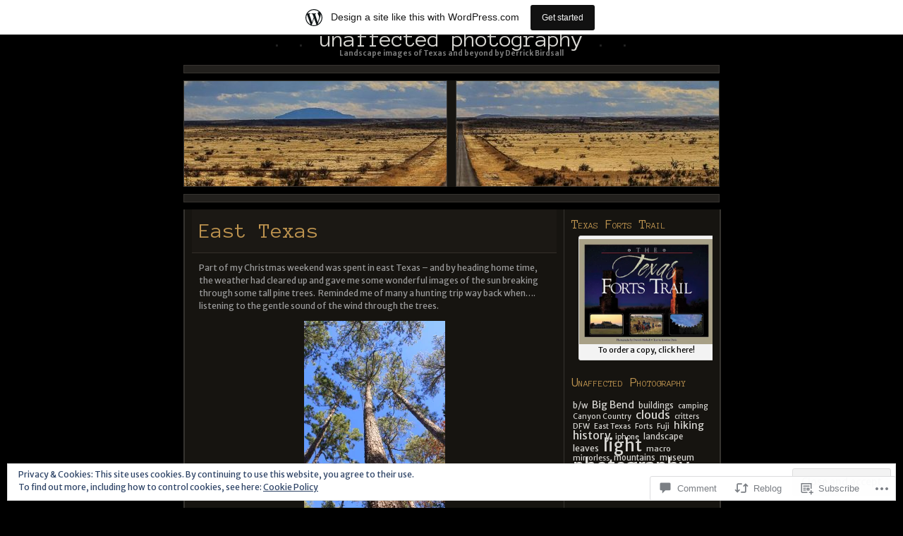

--- FILE ---
content_type: text/html; charset=UTF-8
request_url: https://mysightpicture.wordpress.com/2009/12/29/east-texas/
body_size: 32991
content:
<!DOCTYPE html PUBLIC "-//W3C//DTD XHTML 1.0 Transitional//EN" "http://www.w3.org/TR/xhtml1/DTD/xhtml1-transitional.dtd">
<html xmlns="http://www.w3.org/1999/xhtml" lang="en">

<head profile="http://gmpg.org/xfn/11">
	<meta http-equiv="Content-Type" content="text/html; charset=UTF-8" />
	<title>East Texas | Unaffected Photography</title>
	<!--[if lte IE 8]>
	<link rel="stylesheet" href="https://s0.wp.com/wp-content/themes/pub/chaoticsoul/ie.css?m=1192578791i" type="text/css" media="screen" />
	<![endif]-->
	<link rel="pingback" href="https://mysightpicture.wordpress.com/xmlrpc.php" />
	<script type="text/javascript">
  WebFontConfig = {"google":{"families":["Anonymous+Pro:r:latin,latin-ext","Merriweather+Sans:r,i,b,bi:latin,latin-ext"]},"api_url":"https:\/\/fonts-api.wp.com\/css"};
  (function() {
    var wf = document.createElement('script');
    wf.src = '/wp-content/plugins/custom-fonts/js/webfont.js';
    wf.type = 'text/javascript';
    wf.async = 'true';
    var s = document.getElementsByTagName('script')[0];
    s.parentNode.insertBefore(wf, s);
	})();
</script><style id="jetpack-custom-fonts-css">.wf-active #header h1{font-size:3.2em;font-family:"Anonymous Pro",monospace;font-style:normal;font-weight:400}.wf-active body{font-family:"Merriweather Sans",sans-serif}.wf-active #footer{font-family:"Merriweather Sans",sans-serif}.wf-active #sidebar h3{font-size:19.2px;font-style:normal;font-weight:400}.wf-active h1, .wf-active h2, .wf-active h3, .wf-active h4, .wf-active h5, .wf-active h6{font-family:"Anonymous Pro",monospace;font-weight:400;font-style:normal}.wf-active h2{font-size:2em;font-style:normal;font-weight:400}.wf-active .post h2.first{font-size:2.8em;font-style:normal;font-weight:400}.wf-active .widecolumn h2.title{font-size:2.8em;font-style:normal;font-weight:400}</style>
<meta name='robots' content='max-image-preview:large' />
<link rel='dns-prefetch' href='//s0.wp.com' />
<link rel='dns-prefetch' href='//widgets.wp.com' />
<link rel='dns-prefetch' href='//wordpress.com' />
<link rel='dns-prefetch' href='//af.pubmine.com' />
<link rel="alternate" type="application/rss+xml" title="Unaffected Photography &raquo; Feed" href="https://mysightpicture.wordpress.com/feed/" />
<link rel="alternate" type="application/rss+xml" title="Unaffected Photography &raquo; Comments Feed" href="https://mysightpicture.wordpress.com/comments/feed/" />
<link rel="alternate" type="application/rss+xml" title="Unaffected Photography &raquo; East Texas Comments Feed" href="https://mysightpicture.wordpress.com/2009/12/29/east-texas/feed/" />
	<script type="text/javascript">
		/* <![CDATA[ */
		function addLoadEvent(func) {
			var oldonload = window.onload;
			if (typeof window.onload != 'function') {
				window.onload = func;
			} else {
				window.onload = function () {
					oldonload();
					func();
				}
			}
		}
		/* ]]> */
	</script>
	<link crossorigin='anonymous' rel='stylesheet' id='all-css-0-1' href='/_static/??-eJx9jVkOwjAMRC9EMBWoiA/EWdLUpCarakdVb0+KEIhF/Xz2zBuYsjIpCkaBUFT2xVJkmKi3KAxY6jc5QuX1BIIhey3IwDJ73BrmDfwX3FCyNu7JwCVCSH3xtTvi4uhVTixftGb05PDtfdBPvPPJvgpBjw6FolWdHqFGPy9rWxSvFElmkAFDXc2lAzPoJGQ4Fb9UL+HcHNumPexO7f52B+aOevE=&cssminify=yes' type='text/css' media='all' />
<style id='wp-emoji-styles-inline-css'>

	img.wp-smiley, img.emoji {
		display: inline !important;
		border: none !important;
		box-shadow: none !important;
		height: 1em !important;
		width: 1em !important;
		margin: 0 0.07em !important;
		vertical-align: -0.1em !important;
		background: none !important;
		padding: 0 !important;
	}
/*# sourceURL=wp-emoji-styles-inline-css */
</style>
<link crossorigin='anonymous' rel='stylesheet' id='all-css-2-1' href='/wp-content/plugins/gutenberg-core/v22.2.0/build/styles/block-library/style.css?m=1764855221i&cssminify=yes' type='text/css' media='all' />
<style id='wp-block-library-inline-css'>
.has-text-align-justify {
	text-align:justify;
}
.has-text-align-justify{text-align:justify;}

/*# sourceURL=wp-block-library-inline-css */
</style><style id='global-styles-inline-css'>
:root{--wp--preset--aspect-ratio--square: 1;--wp--preset--aspect-ratio--4-3: 4/3;--wp--preset--aspect-ratio--3-4: 3/4;--wp--preset--aspect-ratio--3-2: 3/2;--wp--preset--aspect-ratio--2-3: 2/3;--wp--preset--aspect-ratio--16-9: 16/9;--wp--preset--aspect-ratio--9-16: 9/16;--wp--preset--color--black: #000000;--wp--preset--color--cyan-bluish-gray: #abb8c3;--wp--preset--color--white: #ffffff;--wp--preset--color--pale-pink: #f78da7;--wp--preset--color--vivid-red: #cf2e2e;--wp--preset--color--luminous-vivid-orange: #ff6900;--wp--preset--color--luminous-vivid-amber: #fcb900;--wp--preset--color--light-green-cyan: #7bdcb5;--wp--preset--color--vivid-green-cyan: #00d084;--wp--preset--color--pale-cyan-blue: #8ed1fc;--wp--preset--color--vivid-cyan-blue: #0693e3;--wp--preset--color--vivid-purple: #9b51e0;--wp--preset--gradient--vivid-cyan-blue-to-vivid-purple: linear-gradient(135deg,rgb(6,147,227) 0%,rgb(155,81,224) 100%);--wp--preset--gradient--light-green-cyan-to-vivid-green-cyan: linear-gradient(135deg,rgb(122,220,180) 0%,rgb(0,208,130) 100%);--wp--preset--gradient--luminous-vivid-amber-to-luminous-vivid-orange: linear-gradient(135deg,rgb(252,185,0) 0%,rgb(255,105,0) 100%);--wp--preset--gradient--luminous-vivid-orange-to-vivid-red: linear-gradient(135deg,rgb(255,105,0) 0%,rgb(207,46,46) 100%);--wp--preset--gradient--very-light-gray-to-cyan-bluish-gray: linear-gradient(135deg,rgb(238,238,238) 0%,rgb(169,184,195) 100%);--wp--preset--gradient--cool-to-warm-spectrum: linear-gradient(135deg,rgb(74,234,220) 0%,rgb(151,120,209) 20%,rgb(207,42,186) 40%,rgb(238,44,130) 60%,rgb(251,105,98) 80%,rgb(254,248,76) 100%);--wp--preset--gradient--blush-light-purple: linear-gradient(135deg,rgb(255,206,236) 0%,rgb(152,150,240) 100%);--wp--preset--gradient--blush-bordeaux: linear-gradient(135deg,rgb(254,205,165) 0%,rgb(254,45,45) 50%,rgb(107,0,62) 100%);--wp--preset--gradient--luminous-dusk: linear-gradient(135deg,rgb(255,203,112) 0%,rgb(199,81,192) 50%,rgb(65,88,208) 100%);--wp--preset--gradient--pale-ocean: linear-gradient(135deg,rgb(255,245,203) 0%,rgb(182,227,212) 50%,rgb(51,167,181) 100%);--wp--preset--gradient--electric-grass: linear-gradient(135deg,rgb(202,248,128) 0%,rgb(113,206,126) 100%);--wp--preset--gradient--midnight: linear-gradient(135deg,rgb(2,3,129) 0%,rgb(40,116,252) 100%);--wp--preset--font-size--small: 13px;--wp--preset--font-size--medium: 20px;--wp--preset--font-size--large: 36px;--wp--preset--font-size--x-large: 42px;--wp--preset--font-family--albert-sans: 'Albert Sans', sans-serif;--wp--preset--font-family--alegreya: Alegreya, serif;--wp--preset--font-family--arvo: Arvo, serif;--wp--preset--font-family--bodoni-moda: 'Bodoni Moda', serif;--wp--preset--font-family--bricolage-grotesque: 'Bricolage Grotesque', sans-serif;--wp--preset--font-family--cabin: Cabin, sans-serif;--wp--preset--font-family--chivo: Chivo, sans-serif;--wp--preset--font-family--commissioner: Commissioner, sans-serif;--wp--preset--font-family--cormorant: Cormorant, serif;--wp--preset--font-family--courier-prime: 'Courier Prime', monospace;--wp--preset--font-family--crimson-pro: 'Crimson Pro', serif;--wp--preset--font-family--dm-mono: 'DM Mono', monospace;--wp--preset--font-family--dm-sans: 'DM Sans', sans-serif;--wp--preset--font-family--dm-serif-display: 'DM Serif Display', serif;--wp--preset--font-family--domine: Domine, serif;--wp--preset--font-family--eb-garamond: 'EB Garamond', serif;--wp--preset--font-family--epilogue: Epilogue, sans-serif;--wp--preset--font-family--fahkwang: Fahkwang, sans-serif;--wp--preset--font-family--figtree: Figtree, sans-serif;--wp--preset--font-family--fira-sans: 'Fira Sans', sans-serif;--wp--preset--font-family--fjalla-one: 'Fjalla One', sans-serif;--wp--preset--font-family--fraunces: Fraunces, serif;--wp--preset--font-family--gabarito: Gabarito, system-ui;--wp--preset--font-family--ibm-plex-mono: 'IBM Plex Mono', monospace;--wp--preset--font-family--ibm-plex-sans: 'IBM Plex Sans', sans-serif;--wp--preset--font-family--ibarra-real-nova: 'Ibarra Real Nova', serif;--wp--preset--font-family--instrument-serif: 'Instrument Serif', serif;--wp--preset--font-family--inter: Inter, sans-serif;--wp--preset--font-family--josefin-sans: 'Josefin Sans', sans-serif;--wp--preset--font-family--jost: Jost, sans-serif;--wp--preset--font-family--libre-baskerville: 'Libre Baskerville', serif;--wp--preset--font-family--libre-franklin: 'Libre Franklin', sans-serif;--wp--preset--font-family--literata: Literata, serif;--wp--preset--font-family--lora: Lora, serif;--wp--preset--font-family--merriweather: Merriweather, serif;--wp--preset--font-family--montserrat: Montserrat, sans-serif;--wp--preset--font-family--newsreader: Newsreader, serif;--wp--preset--font-family--noto-sans-mono: 'Noto Sans Mono', sans-serif;--wp--preset--font-family--nunito: Nunito, sans-serif;--wp--preset--font-family--open-sans: 'Open Sans', sans-serif;--wp--preset--font-family--overpass: Overpass, sans-serif;--wp--preset--font-family--pt-serif: 'PT Serif', serif;--wp--preset--font-family--petrona: Petrona, serif;--wp--preset--font-family--piazzolla: Piazzolla, serif;--wp--preset--font-family--playfair-display: 'Playfair Display', serif;--wp--preset--font-family--plus-jakarta-sans: 'Plus Jakarta Sans', sans-serif;--wp--preset--font-family--poppins: Poppins, sans-serif;--wp--preset--font-family--raleway: Raleway, sans-serif;--wp--preset--font-family--roboto: Roboto, sans-serif;--wp--preset--font-family--roboto-slab: 'Roboto Slab', serif;--wp--preset--font-family--rubik: Rubik, sans-serif;--wp--preset--font-family--rufina: Rufina, serif;--wp--preset--font-family--sora: Sora, sans-serif;--wp--preset--font-family--source-sans-3: 'Source Sans 3', sans-serif;--wp--preset--font-family--source-serif-4: 'Source Serif 4', serif;--wp--preset--font-family--space-mono: 'Space Mono', monospace;--wp--preset--font-family--syne: Syne, sans-serif;--wp--preset--font-family--texturina: Texturina, serif;--wp--preset--font-family--urbanist: Urbanist, sans-serif;--wp--preset--font-family--work-sans: 'Work Sans', sans-serif;--wp--preset--spacing--20: 0.44rem;--wp--preset--spacing--30: 0.67rem;--wp--preset--spacing--40: 1rem;--wp--preset--spacing--50: 1.5rem;--wp--preset--spacing--60: 2.25rem;--wp--preset--spacing--70: 3.38rem;--wp--preset--spacing--80: 5.06rem;--wp--preset--shadow--natural: 6px 6px 9px rgba(0, 0, 0, 0.2);--wp--preset--shadow--deep: 12px 12px 50px rgba(0, 0, 0, 0.4);--wp--preset--shadow--sharp: 6px 6px 0px rgba(0, 0, 0, 0.2);--wp--preset--shadow--outlined: 6px 6px 0px -3px rgb(255, 255, 255), 6px 6px rgb(0, 0, 0);--wp--preset--shadow--crisp: 6px 6px 0px rgb(0, 0, 0);}:where(.is-layout-flex){gap: 0.5em;}:where(.is-layout-grid){gap: 0.5em;}body .is-layout-flex{display: flex;}.is-layout-flex{flex-wrap: wrap;align-items: center;}.is-layout-flex > :is(*, div){margin: 0;}body .is-layout-grid{display: grid;}.is-layout-grid > :is(*, div){margin: 0;}:where(.wp-block-columns.is-layout-flex){gap: 2em;}:where(.wp-block-columns.is-layout-grid){gap: 2em;}:where(.wp-block-post-template.is-layout-flex){gap: 1.25em;}:where(.wp-block-post-template.is-layout-grid){gap: 1.25em;}.has-black-color{color: var(--wp--preset--color--black) !important;}.has-cyan-bluish-gray-color{color: var(--wp--preset--color--cyan-bluish-gray) !important;}.has-white-color{color: var(--wp--preset--color--white) !important;}.has-pale-pink-color{color: var(--wp--preset--color--pale-pink) !important;}.has-vivid-red-color{color: var(--wp--preset--color--vivid-red) !important;}.has-luminous-vivid-orange-color{color: var(--wp--preset--color--luminous-vivid-orange) !important;}.has-luminous-vivid-amber-color{color: var(--wp--preset--color--luminous-vivid-amber) !important;}.has-light-green-cyan-color{color: var(--wp--preset--color--light-green-cyan) !important;}.has-vivid-green-cyan-color{color: var(--wp--preset--color--vivid-green-cyan) !important;}.has-pale-cyan-blue-color{color: var(--wp--preset--color--pale-cyan-blue) !important;}.has-vivid-cyan-blue-color{color: var(--wp--preset--color--vivid-cyan-blue) !important;}.has-vivid-purple-color{color: var(--wp--preset--color--vivid-purple) !important;}.has-black-background-color{background-color: var(--wp--preset--color--black) !important;}.has-cyan-bluish-gray-background-color{background-color: var(--wp--preset--color--cyan-bluish-gray) !important;}.has-white-background-color{background-color: var(--wp--preset--color--white) !important;}.has-pale-pink-background-color{background-color: var(--wp--preset--color--pale-pink) !important;}.has-vivid-red-background-color{background-color: var(--wp--preset--color--vivid-red) !important;}.has-luminous-vivid-orange-background-color{background-color: var(--wp--preset--color--luminous-vivid-orange) !important;}.has-luminous-vivid-amber-background-color{background-color: var(--wp--preset--color--luminous-vivid-amber) !important;}.has-light-green-cyan-background-color{background-color: var(--wp--preset--color--light-green-cyan) !important;}.has-vivid-green-cyan-background-color{background-color: var(--wp--preset--color--vivid-green-cyan) !important;}.has-pale-cyan-blue-background-color{background-color: var(--wp--preset--color--pale-cyan-blue) !important;}.has-vivid-cyan-blue-background-color{background-color: var(--wp--preset--color--vivid-cyan-blue) !important;}.has-vivid-purple-background-color{background-color: var(--wp--preset--color--vivid-purple) !important;}.has-black-border-color{border-color: var(--wp--preset--color--black) !important;}.has-cyan-bluish-gray-border-color{border-color: var(--wp--preset--color--cyan-bluish-gray) !important;}.has-white-border-color{border-color: var(--wp--preset--color--white) !important;}.has-pale-pink-border-color{border-color: var(--wp--preset--color--pale-pink) !important;}.has-vivid-red-border-color{border-color: var(--wp--preset--color--vivid-red) !important;}.has-luminous-vivid-orange-border-color{border-color: var(--wp--preset--color--luminous-vivid-orange) !important;}.has-luminous-vivid-amber-border-color{border-color: var(--wp--preset--color--luminous-vivid-amber) !important;}.has-light-green-cyan-border-color{border-color: var(--wp--preset--color--light-green-cyan) !important;}.has-vivid-green-cyan-border-color{border-color: var(--wp--preset--color--vivid-green-cyan) !important;}.has-pale-cyan-blue-border-color{border-color: var(--wp--preset--color--pale-cyan-blue) !important;}.has-vivid-cyan-blue-border-color{border-color: var(--wp--preset--color--vivid-cyan-blue) !important;}.has-vivid-purple-border-color{border-color: var(--wp--preset--color--vivid-purple) !important;}.has-vivid-cyan-blue-to-vivid-purple-gradient-background{background: var(--wp--preset--gradient--vivid-cyan-blue-to-vivid-purple) !important;}.has-light-green-cyan-to-vivid-green-cyan-gradient-background{background: var(--wp--preset--gradient--light-green-cyan-to-vivid-green-cyan) !important;}.has-luminous-vivid-amber-to-luminous-vivid-orange-gradient-background{background: var(--wp--preset--gradient--luminous-vivid-amber-to-luminous-vivid-orange) !important;}.has-luminous-vivid-orange-to-vivid-red-gradient-background{background: var(--wp--preset--gradient--luminous-vivid-orange-to-vivid-red) !important;}.has-very-light-gray-to-cyan-bluish-gray-gradient-background{background: var(--wp--preset--gradient--very-light-gray-to-cyan-bluish-gray) !important;}.has-cool-to-warm-spectrum-gradient-background{background: var(--wp--preset--gradient--cool-to-warm-spectrum) !important;}.has-blush-light-purple-gradient-background{background: var(--wp--preset--gradient--blush-light-purple) !important;}.has-blush-bordeaux-gradient-background{background: var(--wp--preset--gradient--blush-bordeaux) !important;}.has-luminous-dusk-gradient-background{background: var(--wp--preset--gradient--luminous-dusk) !important;}.has-pale-ocean-gradient-background{background: var(--wp--preset--gradient--pale-ocean) !important;}.has-electric-grass-gradient-background{background: var(--wp--preset--gradient--electric-grass) !important;}.has-midnight-gradient-background{background: var(--wp--preset--gradient--midnight) !important;}.has-small-font-size{font-size: var(--wp--preset--font-size--small) !important;}.has-medium-font-size{font-size: var(--wp--preset--font-size--medium) !important;}.has-large-font-size{font-size: var(--wp--preset--font-size--large) !important;}.has-x-large-font-size{font-size: var(--wp--preset--font-size--x-large) !important;}.has-albert-sans-font-family{font-family: var(--wp--preset--font-family--albert-sans) !important;}.has-alegreya-font-family{font-family: var(--wp--preset--font-family--alegreya) !important;}.has-arvo-font-family{font-family: var(--wp--preset--font-family--arvo) !important;}.has-bodoni-moda-font-family{font-family: var(--wp--preset--font-family--bodoni-moda) !important;}.has-bricolage-grotesque-font-family{font-family: var(--wp--preset--font-family--bricolage-grotesque) !important;}.has-cabin-font-family{font-family: var(--wp--preset--font-family--cabin) !important;}.has-chivo-font-family{font-family: var(--wp--preset--font-family--chivo) !important;}.has-commissioner-font-family{font-family: var(--wp--preset--font-family--commissioner) !important;}.has-cormorant-font-family{font-family: var(--wp--preset--font-family--cormorant) !important;}.has-courier-prime-font-family{font-family: var(--wp--preset--font-family--courier-prime) !important;}.has-crimson-pro-font-family{font-family: var(--wp--preset--font-family--crimson-pro) !important;}.has-dm-mono-font-family{font-family: var(--wp--preset--font-family--dm-mono) !important;}.has-dm-sans-font-family{font-family: var(--wp--preset--font-family--dm-sans) !important;}.has-dm-serif-display-font-family{font-family: var(--wp--preset--font-family--dm-serif-display) !important;}.has-domine-font-family{font-family: var(--wp--preset--font-family--domine) !important;}.has-eb-garamond-font-family{font-family: var(--wp--preset--font-family--eb-garamond) !important;}.has-epilogue-font-family{font-family: var(--wp--preset--font-family--epilogue) !important;}.has-fahkwang-font-family{font-family: var(--wp--preset--font-family--fahkwang) !important;}.has-figtree-font-family{font-family: var(--wp--preset--font-family--figtree) !important;}.has-fira-sans-font-family{font-family: var(--wp--preset--font-family--fira-sans) !important;}.has-fjalla-one-font-family{font-family: var(--wp--preset--font-family--fjalla-one) !important;}.has-fraunces-font-family{font-family: var(--wp--preset--font-family--fraunces) !important;}.has-gabarito-font-family{font-family: var(--wp--preset--font-family--gabarito) !important;}.has-ibm-plex-mono-font-family{font-family: var(--wp--preset--font-family--ibm-plex-mono) !important;}.has-ibm-plex-sans-font-family{font-family: var(--wp--preset--font-family--ibm-plex-sans) !important;}.has-ibarra-real-nova-font-family{font-family: var(--wp--preset--font-family--ibarra-real-nova) !important;}.has-instrument-serif-font-family{font-family: var(--wp--preset--font-family--instrument-serif) !important;}.has-inter-font-family{font-family: var(--wp--preset--font-family--inter) !important;}.has-josefin-sans-font-family{font-family: var(--wp--preset--font-family--josefin-sans) !important;}.has-jost-font-family{font-family: var(--wp--preset--font-family--jost) !important;}.has-libre-baskerville-font-family{font-family: var(--wp--preset--font-family--libre-baskerville) !important;}.has-libre-franklin-font-family{font-family: var(--wp--preset--font-family--libre-franklin) !important;}.has-literata-font-family{font-family: var(--wp--preset--font-family--literata) !important;}.has-lora-font-family{font-family: var(--wp--preset--font-family--lora) !important;}.has-merriweather-font-family{font-family: var(--wp--preset--font-family--merriweather) !important;}.has-montserrat-font-family{font-family: var(--wp--preset--font-family--montserrat) !important;}.has-newsreader-font-family{font-family: var(--wp--preset--font-family--newsreader) !important;}.has-noto-sans-mono-font-family{font-family: var(--wp--preset--font-family--noto-sans-mono) !important;}.has-nunito-font-family{font-family: var(--wp--preset--font-family--nunito) !important;}.has-open-sans-font-family{font-family: var(--wp--preset--font-family--open-sans) !important;}.has-overpass-font-family{font-family: var(--wp--preset--font-family--overpass) !important;}.has-pt-serif-font-family{font-family: var(--wp--preset--font-family--pt-serif) !important;}.has-petrona-font-family{font-family: var(--wp--preset--font-family--petrona) !important;}.has-piazzolla-font-family{font-family: var(--wp--preset--font-family--piazzolla) !important;}.has-playfair-display-font-family{font-family: var(--wp--preset--font-family--playfair-display) !important;}.has-plus-jakarta-sans-font-family{font-family: var(--wp--preset--font-family--plus-jakarta-sans) !important;}.has-poppins-font-family{font-family: var(--wp--preset--font-family--poppins) !important;}.has-raleway-font-family{font-family: var(--wp--preset--font-family--raleway) !important;}.has-roboto-font-family{font-family: var(--wp--preset--font-family--roboto) !important;}.has-roboto-slab-font-family{font-family: var(--wp--preset--font-family--roboto-slab) !important;}.has-rubik-font-family{font-family: var(--wp--preset--font-family--rubik) !important;}.has-rufina-font-family{font-family: var(--wp--preset--font-family--rufina) !important;}.has-sora-font-family{font-family: var(--wp--preset--font-family--sora) !important;}.has-source-sans-3-font-family{font-family: var(--wp--preset--font-family--source-sans-3) !important;}.has-source-serif-4-font-family{font-family: var(--wp--preset--font-family--source-serif-4) !important;}.has-space-mono-font-family{font-family: var(--wp--preset--font-family--space-mono) !important;}.has-syne-font-family{font-family: var(--wp--preset--font-family--syne) !important;}.has-texturina-font-family{font-family: var(--wp--preset--font-family--texturina) !important;}.has-urbanist-font-family{font-family: var(--wp--preset--font-family--urbanist) !important;}.has-work-sans-font-family{font-family: var(--wp--preset--font-family--work-sans) !important;}
/*# sourceURL=global-styles-inline-css */
</style>

<style id='classic-theme-styles-inline-css'>
/*! This file is auto-generated */
.wp-block-button__link{color:#fff;background-color:#32373c;border-radius:9999px;box-shadow:none;text-decoration:none;padding:calc(.667em + 2px) calc(1.333em + 2px);font-size:1.125em}.wp-block-file__button{background:#32373c;color:#fff;text-decoration:none}
/*# sourceURL=/wp-includes/css/classic-themes.min.css */
</style>
<link crossorigin='anonymous' rel='stylesheet' id='all-css-4-1' href='/_static/??-eJx9j9sOwjAIhl/ISjTzdGF8FNMD0c7RNYVuPr4sy27U7IbADx8/wJiN75NgEqBqclcfMTH4vqDqlK2AThCGaLFD0rGtZ97Af2yM4YGiOC+5EXyvI1ltjHO5ILPRSLGSkad68RrXomTrX0alecXcAK5p6d0HTKEvYKv0ZEWi/6GAiwdXYxdgwOLUWcXpS/6up1tudN2djud9c2maQ/sBK5V29A==&cssminify=yes' type='text/css' media='all' />
<link rel='stylesheet' id='verbum-gutenberg-css-css' href='https://widgets.wp.com/verbum-block-editor/block-editor.css?ver=1738686361' media='all' />
<link crossorigin='anonymous' rel='stylesheet' id='all-css-6-1' href='/_static/??-eJxdjEsKgDAMRC9kDX5QXIhn0VK02rSFpIi3N0UQcTfz5gNnVDp4Np4Bk4ourdYT6IAoSDl7GHH0I6WQAiz4wFbW9Ion+HzyZlAeYlpAb3NuUUgOiC9ncnnCserbqhuapu72GwbrNEU=&cssminify=yes' type='text/css' media='all' />
<style id='jetpack_facebook_likebox-inline-css'>
.widget_facebook_likebox {
	overflow: hidden;
}

/*# sourceURL=/wp-content/mu-plugins/jetpack-plugin/sun/modules/widgets/facebook-likebox/style.css */
</style>
<link crossorigin='anonymous' rel='stylesheet' id='all-css-8-1' href='/_static/??-eJzTLy/QTc7PK0nNK9HPLdUtyClNz8wr1i9KTcrJTwcy0/WTi5G5ekCujj52Temp+bo5+cmJJZn5eSgc3bScxMwikFb7XFtDE1NLExMLc0OTLACohS2q&cssminify=yes' type='text/css' media='all' />
<link crossorigin='anonymous' rel='stylesheet' id='print-css-9-1' href='/wp-content/mu-plugins/global-print/global-print.css?m=1465851035i&cssminify=yes' type='text/css' media='print' />
<style id='jetpack-global-styles-frontend-style-inline-css'>
:root { --font-headings: unset; --font-base: unset; --font-headings-default: -apple-system,BlinkMacSystemFont,"Segoe UI",Roboto,Oxygen-Sans,Ubuntu,Cantarell,"Helvetica Neue",sans-serif; --font-base-default: -apple-system,BlinkMacSystemFont,"Segoe UI",Roboto,Oxygen-Sans,Ubuntu,Cantarell,"Helvetica Neue",sans-serif;}
/*# sourceURL=jetpack-global-styles-frontend-style-inline-css */
</style>
<link crossorigin='anonymous' rel='stylesheet' id='all-css-12-1' href='/_static/??-eJyNjcEKwjAQRH/IuKitxYP4KRKzIdm62YRuQvHvrdKLCOLtDcy8gbkYl6V6qZCaKdwCicLoa7HuvmbQJpAyNvYKGu3k0SI+3kgStk51A3+LriQONDuybDiHrB/hS1ajT8tt7CBwvln+9TYTBl8VlsrKJkyExgoaJq2v7SWdd0N/2A+nY9ePT815Xvc=&cssminify=yes' type='text/css' media='all' />
<script type="text/javascript" id="jetpack_related-posts-js-extra">
/* <![CDATA[ */
var related_posts_js_options = {"post_heading":"h4"};
//# sourceURL=jetpack_related-posts-js-extra
/* ]]> */
</script>
<script type="text/javascript" id="wpcom-actionbar-placeholder-js-extra">
/* <![CDATA[ */
var actionbardata = {"siteID":"10994111","postID":"239","siteURL":"https://mysightpicture.wordpress.com","xhrURL":"https://mysightpicture.wordpress.com/wp-admin/admin-ajax.php","nonce":"7d8df276ec","isLoggedIn":"","statusMessage":"","subsEmailDefault":"instantly","proxyScriptUrl":"https://s0.wp.com/wp-content/js/wpcom-proxy-request.js?m=1513050504i&amp;ver=20211021","shortlink":"https://wp.me/pK84n-3R","i18n":{"followedText":"New posts from this site will now appear in your \u003Ca href=\"https://wordpress.com/reader\"\u003EReader\u003C/a\u003E","foldBar":"Collapse this bar","unfoldBar":"Expand this bar","shortLinkCopied":"Shortlink copied to clipboard."}};
//# sourceURL=wpcom-actionbar-placeholder-js-extra
/* ]]> */
</script>
<script type="text/javascript" id="jetpack-mu-wpcom-settings-js-before">
/* <![CDATA[ */
var JETPACK_MU_WPCOM_SETTINGS = {"assetsUrl":"https://s0.wp.com/wp-content/mu-plugins/jetpack-mu-wpcom-plugin/sun/jetpack_vendor/automattic/jetpack-mu-wpcom/src/build/"};
//# sourceURL=jetpack-mu-wpcom-settings-js-before
/* ]]> */
</script>
<script crossorigin='anonymous' type='text/javascript'  src='/_static/??-eJxdjd0KAiEQhV+o2clg2b2JHiVcFdF0HBxt6+3bhYjq6vBx/nBlMIWao4a5A6fuAwlG11ib25tROuE1kMGlh2SxuqSbs8BFmvzSkAMNUQ74tRu3TGrAtTye/96Siv+8rqVabQVM0iJO9qLJjPfTLkCFwFuu28Qln9U0jkelpnmOL35BR9g='></script>
<script type="text/javascript" id="rlt-proxy-js-after">
/* <![CDATA[ */
	rltInitialize( {"token":null,"iframeOrigins":["https:\/\/widgets.wp.com"]} );
//# sourceURL=rlt-proxy-js-after
/* ]]> */
</script>
<link rel="EditURI" type="application/rsd+xml" title="RSD" href="https://mysightpicture.wordpress.com/xmlrpc.php?rsd" />
<meta name="generator" content="WordPress.com" />
<link rel="canonical" href="https://mysightpicture.wordpress.com/2009/12/29/east-texas/" />
<link rel='shortlink' href='https://wp.me/pK84n-3R' />
<link rel="alternate" type="application/json+oembed" href="https://public-api.wordpress.com/oembed/?format=json&amp;url=https%3A%2F%2Fmysightpicture.wordpress.com%2F2009%2F12%2F29%2Feast-texas%2F&amp;for=wpcom-auto-discovery" /><link rel="alternate" type="application/xml+oembed" href="https://public-api.wordpress.com/oembed/?format=xml&amp;url=https%3A%2F%2Fmysightpicture.wordpress.com%2F2009%2F12%2F29%2Feast-texas%2F&amp;for=wpcom-auto-discovery" />
<!-- Jetpack Open Graph Tags -->
<meta property="og:type" content="article" />
<meta property="og:title" content="East Texas" />
<meta property="og:url" content="https://mysightpicture.wordpress.com/2009/12/29/east-texas/" />
<meta property="og:description" content="Part of my Christmas weekend was spent in east Texas &#8211; and by heading home time, the weather had cleared up and gave me some wonderful images of the sun breaking through some tall pine trees.…" />
<meta property="article:published_time" content="2009-12-30T03:42:29+00:00" />
<meta property="article:modified_time" content="2009-12-30T03:42:29+00:00" />
<meta property="og:site_name" content="Unaffected Photography" />
<meta property="og:image" content="https://mysightpicture.wordpress.com/files/2009/12/pine-trees.jpg" />
<meta property="og:image:secure_url" content="https://i0.wp.com/mysightpicture.wordpress.com/files/2009/12/pine-trees.jpg" />
<meta property="og:image:width" content="200" />
<meta property="og:image:height" content="300" />
<meta property="og:image:alt" content="" />
<meta property="og:locale" content="en_US" />
<meta property="fb:app_id" content="249643311490" />
<meta property="article:publisher" content="https://www.facebook.com/WordPresscom" />
<meta name="twitter:text:title" content="East Texas" />
<meta name="twitter:image" content="https://mysightpicture.wordpress.com/files/2009/12/pine-trees.jpg?w=144" />
<meta name="twitter:card" content="summary" />

<!-- End Jetpack Open Graph Tags -->
<link rel='openid.server' href='https://mysightpicture.wordpress.com/?openidserver=1' />
<link rel='openid.delegate' href='https://mysightpicture.wordpress.com/' />
<link rel="search" type="application/opensearchdescription+xml" href="https://mysightpicture.wordpress.com/osd.xml" title="Unaffected Photography" />
<link rel="search" type="application/opensearchdescription+xml" href="https://s1.wp.com/opensearch.xml" title="WordPress.com" />
<meta name="theme-color" content="#000000" />
		<style id="wpcom-hotfix-masterbar-style">
			@media screen and (min-width: 783px) {
				#wpadminbar .quicklinks li#wp-admin-bar-my-account.with-avatar > a img {
					margin-top: 5px;
				}
			}
		</style>
		<meta name="description" content="Part of my Christmas weekend was spent in east Texas - and by heading home time, the weather had cleared up and gave me some wonderful images of the sun breaking through some tall pine trees.  Reminded me of many a hunting trip way back when.... listening to the gentle sound of the wind through&hellip;" />
<style type="text/css" id="custom-background-css">
body.custom-background { background-color: #000000; }
</style>
	<script type="text/javascript">
/* <![CDATA[ */
var wa_client = {}; wa_client.cmd = []; wa_client.config = { 'blog_id': 10994111, 'blog_language': 'en', 'is_wordads': false, 'hosting_type': 0, 'afp_account_id': null, 'afp_host_id': 5038568878849053, 'theme': 'pub/chaoticsoul', '_': { 'title': 'Advertisement', 'privacy_settings': 'Privacy Settings' }, 'formats': [ 'inline', 'belowpost', 'bottom_sticky', 'sidebar_sticky_right', 'sidebar', 'gutenberg_rectangle', 'gutenberg_leaderboard', 'gutenberg_mobile_leaderboard', 'gutenberg_skyscraper' ] };
/* ]]> */
</script>
		<script type="text/javascript">

			window.doNotSellCallback = function() {

				var linkElements = [
					'a[href="https://wordpress.com/?ref=footer_blog"]',
					'a[href="https://wordpress.com/?ref=footer_website"]',
					'a[href="https://wordpress.com/?ref=vertical_footer"]',
					'a[href^="https://wordpress.com/?ref=footer_segment_"]',
				].join(',');

				var dnsLink = document.createElement( 'a' );
				dnsLink.href = 'https://wordpress.com/advertising-program-optout/';
				dnsLink.classList.add( 'do-not-sell-link' );
				dnsLink.rel = 'nofollow';
				dnsLink.style.marginLeft = '0.5em';
				dnsLink.textContent = 'Do Not Sell or Share My Personal Information';

				var creditLinks = document.querySelectorAll( linkElements );

				if ( 0 === creditLinks.length ) {
					return false;
				}

				Array.prototype.forEach.call( creditLinks, function( el ) {
					el.insertAdjacentElement( 'afterend', dnsLink );
				});

				return true;
			};

		</script>
		<style type="text/css" id="custom-colors-css">h1::before, h1::after { color: #444444;}
h1::before, h1::after { color: rgba( 68, 68, 68, 0.5 );}
.description { color: #7C7C7C;}
#footer { color: #999999;}
body { background-color: #000000;}
a:link,a:visited,a:active { color: #D8D7D3;}
#header a:link,#header a:visited,#header a:active,#footer a:link,#footer a:visited,#footer a:active { color: #D8D7D3;}
#flickr_badge_wrapper a { color: #D8D7D3;}
#sidebar h3 { color: #BD934F;}
#sidebar h3 a { color: #BD934F;}
h1 span { color: #BD934F;}
h2 { color: #BD934F;}
.post h2 a { color: #BD934F;}
.comments h3 { color: #BD934F;}
#access .current-menu-item > a,#access .current-menu-ancestor > a,#access .current_page_item > a,#access .current_page_ancestor > a { color: #BD934F;}
#respond .required { color: #BD934F;}
h2 { border-color: #BD934F;}
</style>
<link rel="icon" href="https://mysightpicture.wordpress.com/wp-content/uploads/2020/11/image.jpg?w=32" sizes="32x32" />
<link rel="icon" href="https://mysightpicture.wordpress.com/wp-content/uploads/2020/11/image.jpg?w=192" sizes="192x192" />
<link rel="apple-touch-icon" href="https://mysightpicture.wordpress.com/wp-content/uploads/2020/11/image.jpg?w=180" />
<meta name="msapplication-TileImage" content="https://mysightpicture.wordpress.com/wp-content/uploads/2020/11/image.jpg?w=270" />
<script type="text/javascript">
	window.google_analytics_uacct = "UA-52447-2";
</script>

<script type="text/javascript">
	var _gaq = _gaq || [];
	_gaq.push(['_setAccount', 'UA-52447-2']);
	_gaq.push(['_gat._anonymizeIp']);
	_gaq.push(['_setDomainName', 'wordpress.com']);
	_gaq.push(['_initData']);
	_gaq.push(['_trackPageview']);

	(function() {
		var ga = document.createElement('script'); ga.type = 'text/javascript'; ga.async = true;
		ga.src = ('https:' == document.location.protocol ? 'https://ssl' : 'http://www') + '.google-analytics.com/ga.js';
		(document.getElementsByTagName('head')[0] || document.getElementsByTagName('body')[0]).appendChild(ga);
	})();
</script>
<link crossorigin='anonymous' rel='stylesheet' id='all-css-0-3' href='/_static/??-eJyVjssKwkAMRX/INowP1IX4KdKmg6SdScJkQn+/FR/gTpfncjhcmLVB4Rq5QvZGk9+JDcZYtcPpxWDOcCNG6JPgZGAzaSwtmm3g50CWwVM0wK6IW0wf5z382XseckrDir1hIa0kq/tFbSZ+hK/5Eo6H3fkU9mE7Lr2lXSA=&cssminify=yes' type='text/css' media='all' />
</head>
<body class="wp-singular post-template-default single single-post postid-239 single-format-standard custom-background wp-theme-pubchaoticsoul customizer-styles-applied jetpack-reblog-enabled has-marketing-bar has-marketing-bar-theme-chaoticsoul">
<div id="page">

<div id="header">
	<h1><a href="https://mysightpicture.wordpress.com/">Unaffected Photography</a></h1>
	<div class="description">Landscape images of Texas and beyond by Derrick Birdsall</div>
</div>

<div class="hr">&nbsp;</div> <!-- because IE sucks at styling HRs -->

<div id="headerimg" class="clearfix">
	<div id="header-overlay"> </div>
	<div id="header-image"><img alt="" src="https://mysightpicture.wordpress.com/wp-content/uploads/2017/08/cropped-996760_958701317549416_1348561978689614029_n.jpg" /></div>
</div>

	<div class="hr">&nbsp;</div>

<div id="wrapper" class="clearfix">
	<div id="content" class="widecolumn">

  
		<div class="post-239 post type-post status-publish format-standard hentry category-christmas category-trees" id="post-239">
		<h2 class="title">East Texas</h2>

			<div class="entrytext">
				<p>Part of my Christmas weekend was spent in east Texas &#8211; and by heading home time, the weather had cleared up and gave me some wonderful images of the sun breaking through some tall pine trees.  Reminded me of many a hunting trip way back when&#8230;. listening to the gentle sound of the wind through the trees.</p>
<p><a href="https://mysightpicture.wordpress.com/wp-content/uploads/2009/12/pine-trees.jpg"><img data-attachment-id="240" data-permalink="https://mysightpicture.wordpress.com/2009/12/29/east-texas/pine-trees/" data-orig-file="https://mysightpicture.wordpress.com/wp-content/uploads/2009/12/pine-trees.jpg" data-orig-size="3168,4752" data-comments-opened="1" data-image-meta="{&quot;aperture&quot;:&quot;7.1&quot;,&quot;credit&quot;:&quot;&quot;,&quot;camera&quot;:&quot;Canon EOS 50D&quot;,&quot;caption&quot;:&quot;&quot;,&quot;created_timestamp&quot;:&quot;1261915900&quot;,&quot;copyright&quot;:&quot;&quot;,&quot;focal_length&quot;:&quot;18&quot;,&quot;iso&quot;:&quot;100&quot;,&quot;shutter_speed&quot;:&quot;0.008&quot;,&quot;title&quot;:&quot;&quot;}" data-image-title="pine trees" data-image-description="" data-image-caption="" data-medium-file="https://mysightpicture.wordpress.com/wp-content/uploads/2009/12/pine-trees.jpg?w=200" data-large-file="https://mysightpicture.wordpress.com/wp-content/uploads/2009/12/pine-trees.jpg?w=497" class="aligncenter size-medium wp-image-240" title="pine trees" src="https://mysightpicture.wordpress.com/wp-content/uploads/2009/12/pine-trees.jpg?w=200&#038;h=300" alt="" width="200" height="300" srcset="https://mysightpicture.wordpress.com/wp-content/uploads/2009/12/pine-trees.jpg?w=200 200w, https://mysightpicture.wordpress.com/wp-content/uploads/2009/12/pine-trees.jpg?w=400 400w, https://mysightpicture.wordpress.com/wp-content/uploads/2009/12/pine-trees.jpg?w=100 100w" sizes="(max-width: 200px) 100vw, 200px" /></a></p>
<div id="atatags-370373-696bff67b9af8">
		<script type="text/javascript">
			__ATA = window.__ATA || {};
			__ATA.cmd = window.__ATA.cmd || [];
			__ATA.cmd.push(function() {
				__ATA.initVideoSlot('atatags-370373-696bff67b9af8', {
					sectionId: '370373',
					format: 'inread'
				});
			});
		</script>
	</div><span id="wordads-inline-marker" style="display: none;"></span><div id="jp-post-flair" class="sharedaddy sd-rating-enabled sd-like-enabled sd-sharing-enabled"><div class="sd-block sd-rating"><h3 class="sd-title">Rate this:</h3><div class="cs-rating pd-rating" id="pd_rating_holder_1046795_post_239"></div></div><div class="sharedaddy sd-sharing-enabled"><div class="robots-nocontent sd-block sd-social sd-social-icon-text sd-sharing"><h3 class="sd-title">Share this:</h3><div class="sd-content"><ul><li class="share-facebook"><a rel="nofollow noopener noreferrer"
				data-shared="sharing-facebook-239"
				class="share-facebook sd-button share-icon"
				href="https://mysightpicture.wordpress.com/2009/12/29/east-texas/?share=facebook"
				target="_blank"
				aria-labelledby="sharing-facebook-239"
				>
				<span id="sharing-facebook-239" hidden>Share on Facebook (Opens in new window)</span>
				<span>Facebook</span>
			</a></li><li class="share-twitter"><a rel="nofollow noopener noreferrer"
				data-shared="sharing-twitter-239"
				class="share-twitter sd-button share-icon"
				href="https://mysightpicture.wordpress.com/2009/12/29/east-texas/?share=twitter"
				target="_blank"
				aria-labelledby="sharing-twitter-239"
				>
				<span id="sharing-twitter-239" hidden>Share on X (Opens in new window)</span>
				<span>X</span>
			</a></li><li class="share-email"><a rel="nofollow noopener noreferrer"
				data-shared="sharing-email-239"
				class="share-email sd-button share-icon"
				href="mailto:?subject=%5BShared%20Post%5D%20East%20Texas&#038;body=https%3A%2F%2Fmysightpicture.wordpress.com%2F2009%2F12%2F29%2Feast-texas%2F&#038;share=email"
				target="_blank"
				aria-labelledby="sharing-email-239"
				data-email-share-error-title="Do you have email set up?" data-email-share-error-text="If you&#039;re having problems sharing via email, you might not have email set up for your browser. You may need to create a new email yourself." data-email-share-nonce="21098d97e1" data-email-share-track-url="https://mysightpicture.wordpress.com/2009/12/29/east-texas/?share=email">
				<span id="sharing-email-239" hidden>Email a link to a friend (Opens in new window)</span>
				<span>Email</span>
			</a></li><li class="share-reddit"><a rel="nofollow noopener noreferrer"
				data-shared="sharing-reddit-239"
				class="share-reddit sd-button share-icon"
				href="https://mysightpicture.wordpress.com/2009/12/29/east-texas/?share=reddit"
				target="_blank"
				aria-labelledby="sharing-reddit-239"
				>
				<span id="sharing-reddit-239" hidden>Share on Reddit (Opens in new window)</span>
				<span>Reddit</span>
			</a></li><li class="share-tumblr"><a rel="nofollow noopener noreferrer"
				data-shared="sharing-tumblr-239"
				class="share-tumblr sd-button share-icon"
				href="https://mysightpicture.wordpress.com/2009/12/29/east-texas/?share=tumblr"
				target="_blank"
				aria-labelledby="sharing-tumblr-239"
				>
				<span id="sharing-tumblr-239" hidden>Share on Tumblr (Opens in new window)</span>
				<span>Tumblr</span>
			</a></li><li class="share-pinterest"><a rel="nofollow noopener noreferrer"
				data-shared="sharing-pinterest-239"
				class="share-pinterest sd-button share-icon"
				href="https://mysightpicture.wordpress.com/2009/12/29/east-texas/?share=pinterest"
				target="_blank"
				aria-labelledby="sharing-pinterest-239"
				>
				<span id="sharing-pinterest-239" hidden>Share on Pinterest (Opens in new window)</span>
				<span>Pinterest</span>
			</a></li><li class="share-jetpack-whatsapp"><a rel="nofollow noopener noreferrer"
				data-shared="sharing-whatsapp-239"
				class="share-jetpack-whatsapp sd-button share-icon"
				href="https://mysightpicture.wordpress.com/2009/12/29/east-texas/?share=jetpack-whatsapp"
				target="_blank"
				aria-labelledby="sharing-whatsapp-239"
				>
				<span id="sharing-whatsapp-239" hidden>Share on WhatsApp (Opens in new window)</span>
				<span>WhatsApp</span>
			</a></li><li class="share-end"></li></ul></div></div></div><div class='sharedaddy sd-block sd-like jetpack-likes-widget-wrapper jetpack-likes-widget-unloaded' id='like-post-wrapper-10994111-239-696bff67ba3e5' data-src='//widgets.wp.com/likes/index.html?ver=20260117#blog_id=10994111&amp;post_id=239&amp;origin=mysightpicture.wordpress.com&amp;obj_id=10994111-239-696bff67ba3e5' data-name='like-post-frame-10994111-239-696bff67ba3e5' data-title='Like or Reblog'><div class='likes-widget-placeholder post-likes-widget-placeholder' style='height: 55px;'><span class='button'><span>Like</span></span> <span class='loading'>Loading...</span></div><span class='sd-text-color'></span><a class='sd-link-color'></a></div>
<div id='jp-relatedposts' class='jp-relatedposts' >
	
</div></div>								<p class="authormeta">~ by Derrick Birdsall on December 29, 2009.</p>
				<p class="postmetadata">Posted in <a href="https://mysightpicture.wordpress.com/category/christmas/" rel="category tag">Christmas</a>, <a href="https://mysightpicture.wordpress.com/category/trees/" rel="category tag">trees</a>									</p>
			</div>
		</div>

	
<!-- You can start editing here. -->

<div class="comments" id="comments">
	<h3>2 Responses to &#8220;East Texas&#8221;</h3>

	<ol class="commentlist">
		<li class="comment byuser comment-author-jingleyanqiu even thread-even depth-1" id="comment-24">
			<p>What a pleasant photo, it is snowing in my place, but you are in heavenly Texas, which is sooooo clear and warm?</p>
<p id="comment-like-24" data-liked=comment-not-liked class="comment-likes comment-not-liked"><a href="https://mysightpicture.wordpress.com/2009/12/29/east-texas/?like_comment=24&#038;_wpnonce=f62c92cf43" class="comment-like-link needs-login" rel="nofollow" data-blog="10994111"><span>Like</span></a><span id="comment-like-count-24" class="comment-like-feedback">Like</span></p>
			<p class="commentmetadata">
				<img referrerpolicy="no-referrer" alt='Kora-Leah Meet Faust Wilson&#039;s avatar' src='https://2.gravatar.com/avatar/808e812e3cb5865808dfd5276ec537063252965574b065f74b043107645a7fb6?s=32&#038;d=identicon&#038;r=G' srcset='https://2.gravatar.com/avatar/808e812e3cb5865808dfd5276ec537063252965574b065f74b043107645a7fb6?s=32&#038;d=identicon&#038;r=G 1x, https://2.gravatar.com/avatar/808e812e3cb5865808dfd5276ec537063252965574b065f74b043107645a7fb6?s=48&#038;d=identicon&#038;r=G 1.5x, https://2.gravatar.com/avatar/808e812e3cb5865808dfd5276ec537063252965574b065f74b043107645a7fb6?s=64&#038;d=identicon&#038;r=G 2x, https://2.gravatar.com/avatar/808e812e3cb5865808dfd5276ec537063252965574b065f74b043107645a7fb6?s=96&#038;d=identicon&#038;r=G 3x, https://2.gravatar.com/avatar/808e812e3cb5865808dfd5276ec537063252965574b065f74b043107645a7fb6?s=128&#038;d=identicon&#038;r=G 4x' class='avatar avatar-32' height='32' width='32' decoding='async' />				<small>
				<cite>Jingle</cite> said this on								<a href="#comment-24" title="">December 29, 2009 at 11:44 pm</a> | <a rel="nofollow" class="comment-reply-link" href="https://mysightpicture.wordpress.com/2009/12/29/east-texas/?replytocom=24#respond" data-commentid="24" data-postid="239" data-belowelement="comment-24" data-respondelement="respond" data-replyto="Reply to Jingle" aria-label="Reply to Jingle">Reply</a> 				</small>
			</p>
</li><!-- #comment-## -->
	<li class="comment byuser comment-author-mysightpicture bypostauthor odd alt thread-odd thread-alt depth-1" id="comment-25">
			<p>It was clear, but not necessarily warm!   Temps have been pretty cold for Texas lately!</p>
<p id="comment-like-25" data-liked=comment-not-liked class="comment-likes comment-not-liked"><a href="https://mysightpicture.wordpress.com/2009/12/29/east-texas/?like_comment=25&#038;_wpnonce=84415ed3fd" class="comment-like-link needs-login" rel="nofollow" data-blog="10994111"><span>Like</span></a><span id="comment-like-count-25" class="comment-like-feedback">Like</span></p>
			<p class="commentmetadata">
				<img referrerpolicy="no-referrer" alt='Derrick Birdsall&#039;s avatar' src='https://2.gravatar.com/avatar/57f93390878999b1a65393411c5a49370e2ae35b4b3ed88db4fda0541a7123af?s=32&#038;d=identicon&#038;r=G' srcset='https://2.gravatar.com/avatar/57f93390878999b1a65393411c5a49370e2ae35b4b3ed88db4fda0541a7123af?s=32&#038;d=identicon&#038;r=G 1x, https://2.gravatar.com/avatar/57f93390878999b1a65393411c5a49370e2ae35b4b3ed88db4fda0541a7123af?s=48&#038;d=identicon&#038;r=G 1.5x, https://2.gravatar.com/avatar/57f93390878999b1a65393411c5a49370e2ae35b4b3ed88db4fda0541a7123af?s=64&#038;d=identicon&#038;r=G 2x, https://2.gravatar.com/avatar/57f93390878999b1a65393411c5a49370e2ae35b4b3ed88db4fda0541a7123af?s=96&#038;d=identicon&#038;r=G 3x, https://2.gravatar.com/avatar/57f93390878999b1a65393411c5a49370e2ae35b4b3ed88db4fda0541a7123af?s=128&#038;d=identicon&#038;r=G 4x' class='avatar avatar-32' height='32' width='32' decoding='async' />				<small>
				<cite><a href="https://mysightpicture.wordpress.com" class="url" rel="ugc">Derrick</a></cite> said this on								<a href="#comment-25" title="">January 5, 2010 at 12:37 am</a> | <a rel="nofollow" class="comment-reply-link" href="https://mysightpicture.wordpress.com/2009/12/29/east-texas/?replytocom=25#respond" data-commentid="25" data-postid="239" data-belowelement="comment-25" data-respondelement="respond" data-replyto="Reply to Derrick" aria-label="Reply to Derrick">Reply</a> 				</small>
			</p>
</li><!-- #comment-## -->
	</ol>

	<div class="navigation">
		<div class="alignleft"></div>
		<div class="alignright"></div>
	</div>

</div>



	<div class="comments clearfix">	<div id="respond" class="comment-respond">
		<h3 id="reply-title" class="comment-reply-title">Leave a comment <small><a rel="nofollow" id="cancel-comment-reply-link" href="/2009/12/29/east-texas/#respond" style="display:none;">Cancel reply</a></small></h3><form action="https://mysightpicture.wordpress.com/wp-comments-post.php" method="post" id="commentform" class="comment-form">


<div class="comment-form__verbum transparent"></div><div class="verbum-form-meta"><input type='hidden' name='comment_post_ID' value='239' id='comment_post_ID' />
<input type='hidden' name='comment_parent' id='comment_parent' value='0' />

			<input type="hidden" name="highlander_comment_nonce" id="highlander_comment_nonce" value="c3c6c5111f" />
			<input type="hidden" name="verbum_show_subscription_modal" value="" /></div><p style="display: none;"><input type="hidden" id="akismet_comment_nonce" name="akismet_comment_nonce" value="01d4347b2a" /></p><p style="display: none !important;" class="akismet-fields-container" data-prefix="ak_"><label>&#916;<textarea name="ak_hp_textarea" cols="45" rows="8" maxlength="100"></textarea></label><input type="hidden" id="ak_js_1" name="ak_js" value="199"/><script type="text/javascript">
/* <![CDATA[ */
document.getElementById( "ak_js_1" ).setAttribute( "value", ( new Date() ).getTime() );
/* ]]> */
</script>
</p></form>	</div><!-- #respond -->
	</div>


	
	</div>

	<div id="sidebar">
		<div id="media_image-3" class="widget widget_media_image"><h3>Texas Forts Trail </h3><style>.widget.widget_media_image { overflow: hidden; }.widget.widget_media_image img { height: auto; max-width: 100%; }</style><div style="width: 586px" class="wp-caption alignnone"><a href="http://www.bible.acu.edu/acupress/pg.asp?ID=107"><img width="497" height="387" src="https://mysightpicture.wordpress.com/wp-content/uploads/2013/10/img_2763.jpg" class="image wp-image-2988 alignnone attachment-full size-full" alt="" style="max-width: 100%; height: auto;" decoding="async" loading="lazy" srcset="https://mysightpicture.wordpress.com/wp-content/uploads/2013/10/img_2763.jpg?w=497&amp;h=387 497w, https://mysightpicture.wordpress.com/wp-content/uploads/2013/10/img_2763.jpg?w=150&amp;h=117 150w, https://mysightpicture.wordpress.com/wp-content/uploads/2013/10/img_2763.jpg?w=300&amp;h=234 300w, https://mysightpicture.wordpress.com/wp-content/uploads/2013/10/img_2763.jpg 576w" sizes="(max-width: 497px) 100vw, 497px" data-attachment-id="2988" data-permalink="https://mysightpicture.wordpress.com/2013/10/23/book-news-ready-in-a-few-weeks/img_2763/" data-orig-file="https://mysightpicture.wordpress.com/wp-content/uploads/2013/10/img_2763.jpg" data-orig-size="576,449" data-comments-opened="1" data-image-meta="{&quot;aperture&quot;:&quot;0&quot;,&quot;credit&quot;:&quot;&quot;,&quot;camera&quot;:&quot;&quot;,&quot;caption&quot;:&quot;&quot;,&quot;created_timestamp&quot;:&quot;1380578650&quot;,&quot;copyright&quot;:&quot;&quot;,&quot;focal_length&quot;:&quot;0&quot;,&quot;iso&quot;:&quot;0&quot;,&quot;shutter_speed&quot;:&quot;0&quot;,&quot;title&quot;:&quot;&quot;}" data-image-title="IMG_2763" data-image-description="" data-image-caption="" data-medium-file="https://mysightpicture.wordpress.com/wp-content/uploads/2013/10/img_2763.jpg?w=300" data-large-file="https://mysightpicture.wordpress.com/wp-content/uploads/2013/10/img_2763.jpg?w=497" /></a><p class="wp-caption-text">To order a copy, click here!</p></div></div><div id="facebook-likebox-3" class="widget widget_facebook_likebox"><h3><a href="https://www.facebook.com/UnaffectedPhotography">Unaffected Photography</a></h3>		<div id="fb-root"></div>
		<div class="fb-page" data-href="https://www.facebook.com/UnaffectedPhotography" data-width="340"  data-height="432" data-hide-cover="false" data-show-facepile="true" data-tabs="false" data-hide-cta="false" data-small-header="false">
		<div class="fb-xfbml-parse-ignore"><blockquote cite="https://www.facebook.com/UnaffectedPhotography"><a href="https://www.facebook.com/UnaffectedPhotography">Unaffected Photography</a></blockquote></div>
		</div>
		</div><div id="tag_cloud-2" class="widget widget_tag_cloud"><h3></h3><div style="overflow: hidden;"><a href="https://mysightpicture.wordpress.com/category/bw/" style="font-size: 116.93548387097%; padding: 1px; margin: 1px;"  title="b/w (133)">b/w</a> <a href="https://mysightpicture.wordpress.com/tag/big-bend/" style="font-size: 140.54252199413%; padding: 1px; margin: 1px;"  title="Big Bend (225)">Big Bend</a> <a href="https://mysightpicture.wordpress.com/category/buildings/" style="font-size: 113.3431085044%; padding: 1px; margin: 1px;"  title="buildings (119)">buildings</a> <a href="https://mysightpicture.wordpress.com/category/camping/" style="font-size: 101.02639296188%; padding: 1px; margin: 1px;"  title="camping (71)">camping</a> <a href="https://mysightpicture.wordpress.com/category/canyon-country/" style="font-size: 102.05278592375%; padding: 1px; margin: 1px;"  title="Canyon Country (75)">Canyon Country</a> <a href="https://mysightpicture.wordpress.com/tag/clouds/" style="font-size: 162.35337243402%; padding: 1px; margin: 1px;"  title="clouds (310)">clouds</a> <a href="https://mysightpicture.wordpress.com/category/critters/" style="font-size: 100%; padding: 1px; margin: 1px;"  title="critters (67)">critters</a> <a href="https://mysightpicture.wordpress.com/category/dfw/" style="font-size: 107.95454545455%; padding: 1px; margin: 1px;"  title="DFW (98)">DFW</a> <a href="https://mysightpicture.wordpress.com/category/east-texas-2/" style="font-size: 104.10557184751%; padding: 1px; margin: 1px;"  title="East Texas (83)">East Texas</a> <a href="https://mysightpicture.wordpress.com/category/forts/" style="font-size: 103.84897360704%; padding: 1px; margin: 1px;"  title="Forts (82)">Forts</a> <a href="https://mysightpicture.wordpress.com/tag/fuji/" style="font-size: 105.13196480938%; padding: 1px; margin: 1px;"  title="Fuji (87)">Fuji</a> <a href="https://mysightpicture.wordpress.com/category/hiking/" style="font-size: 139.51612903226%; padding: 1px; margin: 1px;"  title="hiking (221)">hiking</a> <a href="https://mysightpicture.wordpress.com/tag/history/" style="font-size: 158.24780058651%; padding: 1px; margin: 1px;"  title="history (294)">history</a> <a href="https://mysightpicture.wordpress.com/tag/iphone/" style="font-size: 100%; padding: 1px; margin: 1px;"  title="iphone (67)">iphone</a> <a href="https://mysightpicture.wordpress.com/tag/landscape/" style="font-size: 114.36950146628%; padding: 1px; margin: 1px;"  title="landscape (123)">landscape</a> <a href="https://mysightpicture.wordpress.com/category/leaves/" style="font-size: 121.29765395894%; padding: 1px; margin: 1px;"  title="leaves (150)">leaves</a> <a href="https://mysightpicture.wordpress.com/tag/light/" style="font-size: 240.8724340176%; padding: 1px; margin: 1px;"  title="light (616)">light</a> <a href="https://mysightpicture.wordpress.com/tag/macro/" style="font-size: 110.0073313783%; padding: 1px; margin: 1px;"  title="macro (106)">macro</a> <a href="https://mysightpicture.wordpress.com/category/mirrorless/" style="font-size: 106.92815249267%; padding: 1px; margin: 1px;"  title="mirrorless (94)">mirrorless</a> <a href="https://mysightpicture.wordpress.com/tag/mountains/" style="font-size: 114.88269794721%; padding: 1px; margin: 1px;"  title="mountains (125)">mountains</a> <a href="https://mysightpicture.wordpress.com/category/museum/" style="font-size: 115.39589442815%; padding: 1px; margin: 1px;"  title="museum (127)">museum</a> <a href="https://mysightpicture.wordpress.com/tag/photography/" style="font-size: 275%; padding: 1px; margin: 1px;"  title="photography (749)">photography</a> <a href="https://mysightpicture.wordpress.com/category/spring/" style="font-size: 103.3357771261%; padding: 1px; margin: 1px;"  title="spring (80)">spring</a> <a href="https://mysightpicture.wordpress.com/category/summer/" style="font-size: 103.84897360704%; padding: 1px; margin: 1px;"  title="summer (82)">summer</a> <a href="https://mysightpicture.wordpress.com/category/sunset/" style="font-size: 131.56158357771%; padding: 1px; margin: 1px;"  title="sunset (190)">sunset</a> <a href="https://mysightpicture.wordpress.com/category/texas/" style="font-size: 211.62023460411%; padding: 1px; margin: 1px;"  title="Texas (502)">Texas</a> <a href="https://mysightpicture.wordpress.com/category/the-west/" style="font-size: 164.40615835777%; padding: 1px; margin: 1px;"  title="The West (318)">The West</a> <a href="https://mysightpicture.wordpress.com/tag/trees/" style="font-size: 115.39589442815%; padding: 1px; margin: 1px;"  title="trees (127)">trees</a> <a href="https://mysightpicture.wordpress.com/category/uncategorized/" style="font-size: 106.92815249267%; padding: 1px; margin: 1px;"  title="Uncategorized (94)">Uncategorized</a> <a href="https://mysightpicture.wordpress.com/tag/water/" style="font-size: 108.21114369501%; padding: 1px; margin: 1px;"  title="water (99)">water</a> </div></div><div id="blog-stats-2" class="widget widget_blog-stats"><h3>Blog Stats</h3>		<ul>
			<li>108,085 visits</li>
		</ul>
		</div><div id="blog_subscription-3" class="widget widget_blog_subscription jetpack_subscription_widget"><h3><label for="subscribe-field">Email Subscription</label></h3>

			<div class="wp-block-jetpack-subscriptions__container">
			<form
				action="https://subscribe.wordpress.com"
				method="post"
				accept-charset="utf-8"
				data-blog="10994111"
				data-post_access_level="everybody"
				id="subscribe-blog"
			>
				<p>Enter your email address to subscribe to this blog and receive notifications of new posts by email.</p>
				<p id="subscribe-email">
					<label
						id="subscribe-field-label"
						for="subscribe-field"
						class="screen-reader-text"
					>
						Email Address:					</label>

					<input
							type="email"
							name="email"
							autocomplete="email"
							
							style="width: 95%; padding: 1px 10px"
							placeholder="Email Address"
							value=""
							id="subscribe-field"
							required
						/>				</p>

				<p id="subscribe-submit"
									>
					<input type="hidden" name="action" value="subscribe"/>
					<input type="hidden" name="blog_id" value="10994111"/>
					<input type="hidden" name="source" value="https://mysightpicture.wordpress.com/2009/12/29/east-texas/"/>
					<input type="hidden" name="sub-type" value="widget"/>
					<input type="hidden" name="redirect_fragment" value="subscribe-blog"/>
					<input type="hidden" id="_wpnonce" name="_wpnonce" value="8b92bb107b" />					<button type="submit"
													class="wp-block-button__link"
																	>
						Sign me up!					</button>
				</p>
			</form>
							<div class="wp-block-jetpack-subscriptions__subscount">
					Join 957 other subscribers				</div>
						</div>
			
</div><div id="categories-2" class="widget widget_categories"><h3>Categories</h3><form action="https://mysightpicture.wordpress.com" method="get"><label class="screen-reader-text" for="cat">Categories</label><select  name='cat' id='cat' class='postform'>
	<option value='-1'>Select Category</option>
	<option class="level-0" value="39473">4&#215;4</option>
	<option class="level-0" value="163747">air show</option>
	<option class="level-0" value="18095">Aircraft</option>
	<option class="level-0" value="8055">America</option>
	<option class="level-0" value="24696">b/w</option>
	<option class="level-0" value="10347">Best of</option>
	<option class="level-0" value="503406">Big Bend</option>
	<option class="level-0" value="1170">Biking</option>
	<option class="level-0" value="36845">birds</option>
	<option class="level-0" value="279238">bison</option>
	<option class="level-0" value="7395857">blackpowder</option>
	<option class="level-0" value="95444">blade</option>
	<option class="level-0" value="64167">buildings</option>
	<option class="level-0" value="193330">butterflies</option>
	<option class="level-0" value="1764922">Caddo</option>
	<option class="level-0" value="7155">calendar</option>
	<option class="level-0" value="13403">camping</option>
	<option class="level-0" value="16479">Canon</option>
	<option class="level-0" value="2277548">Canyon Country</option>
	<option class="level-0" value="5622029">caprock</option>
	<option class="level-0" value="12597302">Caprock Canyon</option>
	<option class="level-0" value="84933">cemetery</option>
	<option class="level-0" value="15607">Christmas</option>
	<option class="level-0" value="496938">Christmas Lights</option>
	<option class="level-0" value="52468">Civil War</option>
	<option class="level-0" value="2023">classic cars</option>
	<option class="level-0" value="14312">clouds</option>
	<option class="level-0" value="180">Colorado</option>
	<option class="level-0" value="58431">Cowboys</option>
	<option class="level-0" value="43626">critters</option>
	<option class="level-0" value="1676">cycling</option>
	<option class="level-0" value="52967">deer</option>
	<option class="level-0" value="91921">DFW</option>
	<option class="level-0" value="305">dogs</option>
	<option class="level-0" value="39612641">East Texas</option>
	<option class="level-0" value="46710">fall</option>
	<option class="level-0" value="1657">Florida</option>
	<option class="level-0" value="1150">flowers</option>
	<option class="level-0" value="209227">fog</option>
	<option class="level-0" value="586">food</option>
	<option class="level-0" value="112802">forest</option>
	<option class="level-0" value="45149">Forts</option>
	<option class="level-0" value="86284">Fuji</option>
	<option class="level-0" value="237934">german shepherd</option>
	<option class="level-0" value="36692">ghost town</option>
	<option class="level-0" value="2039890">Gila River</option>
	<option class="level-0" value="319970">gravel</option>
	<option class="level-0" value="52083904">gravel grinding</option>
	<option class="level-0" value="34835">gulf coast</option>
	<option class="level-0" value="471762">handgun</option>
	<option class="level-0" value="88945">HDR</option>
	<option class="level-0" value="7815">hiking</option>
	<option class="level-0" value="678">history</option>
	<option class="level-0" value="45286">hunting</option>
	<option class="level-0" value="566626">IDPA</option>
	<option class="level-0" value="106595">iphone</option>
	<option class="level-0" value="14041">Kansas</option>
	<option class="level-0" value="250429">knife</option>
	<option class="level-0" value="35522591">Lake</option>
	<option class="level-0" value="11201">landscape</option>
	<option class="level-0" value="48567255">LBJ Grasslands</option>
	<option class="level-0" value="25549">leaves</option>
	<option class="level-0" value="33210">light</option>
	<option class="level-0" value="618599">light painting</option>
	<option class="level-0" value="2200">links</option>
	<option class="level-0" value="610271">living history</option>
	<option class="level-0" value="135867">long exposure</option>
	<option class="level-0" value="1625">macro</option>
	<option class="level-0" value="175459">Memorial Day</option>
	<option class="level-0" value="11110">Michigan</option>
	<option class="level-0" value="12491967">mirrorless</option>
	<option class="level-0" value="103006">monochrome</option>
	<option class="level-0" value="4701">moon</option>
	<option class="level-0" value="34918468">Motorcycle</option>
	<option class="level-0" value="4962">mountain biking</option>
	<option class="level-0" value="8123">mountains</option>
	<option class="level-0" value="23317">museum</option>
	<option class="level-0" value="18">music</option>
	<option class="level-0" value="771786">national forest</option>
	<option class="level-0" value="59354">Nevada</option>
	<option class="level-0" value="59355">New Mexico</option>
	<option class="level-0" value="436">photography</option>
	<option class="level-0" value="705755">pistol</option>
	<option class="level-0" value="583">racing</option>
	<option class="level-0" value="137902">railroad</option>
	<option class="level-0" value="245">reflections</option>
	<option class="level-0" value="1445">retro</option>
	<option class="level-0" value="3465381">riverboat</option>
	<option class="level-0" value="189995">road racing</option>
	<option class="level-0" value="89501">sepia</option>
	<option class="level-0" value="41243">shooting</option>
	<option class="level-0" value="58322">sight picture</option>
	<option class="level-0" value="20341">snow</option>
	<option class="level-0" value="67">Sports</option>
	<option class="level-0" value="9486">spring</option>
	<option class="level-0" value="19214">stars</option>
	<option class="level-0" value="32889">steel</option>
	<option class="level-0" value="21395">storms</option>
	<option class="level-0" value="22302">summer</option>
	<option class="level-0" value="35945">sunrise</option>
	<option class="level-0" value="766">sunset</option>
	<option class="level-0" value="413825">tacoma</option>
	<option class="level-0" value="375063">tanks</option>
	<option class="level-0" value="1591">teaching</option>
	<option class="level-0" value="1575">Texas</option>
	<option class="level-0" value="895214">the southwest</option>
	<option class="level-0" value="219001">The West</option>
	<option class="level-0" value="360922">Time lapse</option>
	<option class="level-0" value="2327047">time trial</option>
	<option class="level-0" value="13804">Toyota</option>
	<option class="level-0" value="20409">trains</option>
	<option class="level-0" value="16111">trees</option>
	<option class="level-0" value="1">Uncategorized</option>
	<option class="level-0" value="699">USA</option>
	<option class="level-0" value="3699330">USPSA</option>
	<option class="level-0" value="59361">Utah</option>
	<option class="level-0" value="412">video</option>
	<option class="level-0" value="14157">water</option>
	<option class="level-0" value="40987">waves</option>
	<option class="level-0" value="393018">windmill</option>
	<option class="level-0" value="9484">winter</option>
	<option class="level-0" value="91687">wordless wednesday</option>
	<option class="level-0" value="106715">ww2</option>
	<option class="level-0" value="208456424">X-T1</option>
	<option class="level-0" value="307039197">X-t2</option>
	<option class="level-0" value="692815179">x-t4</option>
	<option class="level-0" value="267281">XC</option>
</select>
</form><script type="text/javascript">
/* <![CDATA[ */

( ( dropdownId ) => {
	const dropdown = document.getElementById( dropdownId );
	function onSelectChange() {
		setTimeout( () => {
			if ( 'escape' === dropdown.dataset.lastkey ) {
				return;
			}
			if ( dropdown.value && parseInt( dropdown.value ) > 0 && dropdown instanceof HTMLSelectElement ) {
				dropdown.parentElement.submit();
			}
		}, 250 );
	}
	function onKeyUp( event ) {
		if ( 'Escape' === event.key ) {
			dropdown.dataset.lastkey = 'escape';
		} else {
			delete dropdown.dataset.lastkey;
		}
	}
	function onClick() {
		delete dropdown.dataset.lastkey;
	}
	dropdown.addEventListener( 'keyup', onKeyUp );
	dropdown.addEventListener( 'click', onClick );
	dropdown.addEventListener( 'change', onSelectChange );
})( "cat" );

//# sourceURL=WP_Widget_Categories%3A%3Awidget
/* ]]> */
</script>
</div><div id="archives-3" class="widget widget_archive"><h3>Archives</h3>		<label class="screen-reader-text" for="archives-dropdown-3">Archives</label>
		<select id="archives-dropdown-3" name="archive-dropdown">
			
			<option value="">Select Month</option>
				<option value='https://mysightpicture.wordpress.com/2021/12/'> December 2021 </option>
	<option value='https://mysightpicture.wordpress.com/2021/11/'> November 2021 </option>
	<option value='https://mysightpicture.wordpress.com/2021/10/'> October 2021 </option>
	<option value='https://mysightpicture.wordpress.com/2021/09/'> September 2021 </option>
	<option value='https://mysightpicture.wordpress.com/2021/08/'> August 2021 </option>
	<option value='https://mysightpicture.wordpress.com/2021/07/'> July 2021 </option>
	<option value='https://mysightpicture.wordpress.com/2021/06/'> June 2021 </option>
	<option value='https://mysightpicture.wordpress.com/2021/05/'> May 2021 </option>
	<option value='https://mysightpicture.wordpress.com/2021/03/'> March 2021 </option>
	<option value='https://mysightpicture.wordpress.com/2021/02/'> February 2021 </option>
	<option value='https://mysightpicture.wordpress.com/2021/01/'> January 2021 </option>
	<option value='https://mysightpicture.wordpress.com/2020/12/'> December 2020 </option>
	<option value='https://mysightpicture.wordpress.com/2020/11/'> November 2020 </option>
	<option value='https://mysightpicture.wordpress.com/2018/11/'> November 2018 </option>
	<option value='https://mysightpicture.wordpress.com/2018/06/'> June 2018 </option>
	<option value='https://mysightpicture.wordpress.com/2018/05/'> May 2018 </option>
	<option value='https://mysightpicture.wordpress.com/2018/01/'> January 2018 </option>
	<option value='https://mysightpicture.wordpress.com/2017/09/'> September 2017 </option>
	<option value='https://mysightpicture.wordpress.com/2017/08/'> August 2017 </option>
	<option value='https://mysightpicture.wordpress.com/2017/07/'> July 2017 </option>
	<option value='https://mysightpicture.wordpress.com/2017/04/'> April 2017 </option>
	<option value='https://mysightpicture.wordpress.com/2017/02/'> February 2017 </option>
	<option value='https://mysightpicture.wordpress.com/2017/01/'> January 2017 </option>
	<option value='https://mysightpicture.wordpress.com/2016/12/'> December 2016 </option>
	<option value='https://mysightpicture.wordpress.com/2016/11/'> November 2016 </option>
	<option value='https://mysightpicture.wordpress.com/2016/10/'> October 2016 </option>
	<option value='https://mysightpicture.wordpress.com/2016/09/'> September 2016 </option>
	<option value='https://mysightpicture.wordpress.com/2016/08/'> August 2016 </option>
	<option value='https://mysightpicture.wordpress.com/2016/07/'> July 2016 </option>
	<option value='https://mysightpicture.wordpress.com/2016/06/'> June 2016 </option>
	<option value='https://mysightpicture.wordpress.com/2016/05/'> May 2016 </option>
	<option value='https://mysightpicture.wordpress.com/2016/04/'> April 2016 </option>
	<option value='https://mysightpicture.wordpress.com/2016/03/'> March 2016 </option>
	<option value='https://mysightpicture.wordpress.com/2016/02/'> February 2016 </option>
	<option value='https://mysightpicture.wordpress.com/2015/12/'> December 2015 </option>
	<option value='https://mysightpicture.wordpress.com/2015/11/'> November 2015 </option>
	<option value='https://mysightpicture.wordpress.com/2015/10/'> October 2015 </option>
	<option value='https://mysightpicture.wordpress.com/2015/09/'> September 2015 </option>
	<option value='https://mysightpicture.wordpress.com/2015/08/'> August 2015 </option>
	<option value='https://mysightpicture.wordpress.com/2015/07/'> July 2015 </option>
	<option value='https://mysightpicture.wordpress.com/2015/06/'> June 2015 </option>
	<option value='https://mysightpicture.wordpress.com/2015/05/'> May 2015 </option>
	<option value='https://mysightpicture.wordpress.com/2015/04/'> April 2015 </option>
	<option value='https://mysightpicture.wordpress.com/2015/03/'> March 2015 </option>
	<option value='https://mysightpicture.wordpress.com/2015/02/'> February 2015 </option>
	<option value='https://mysightpicture.wordpress.com/2015/01/'> January 2015 </option>
	<option value='https://mysightpicture.wordpress.com/2014/12/'> December 2014 </option>
	<option value='https://mysightpicture.wordpress.com/2014/11/'> November 2014 </option>
	<option value='https://mysightpicture.wordpress.com/2014/10/'> October 2014 </option>
	<option value='https://mysightpicture.wordpress.com/2014/09/'> September 2014 </option>
	<option value='https://mysightpicture.wordpress.com/2014/08/'> August 2014 </option>
	<option value='https://mysightpicture.wordpress.com/2014/07/'> July 2014 </option>
	<option value='https://mysightpicture.wordpress.com/2014/06/'> June 2014 </option>
	<option value='https://mysightpicture.wordpress.com/2014/05/'> May 2014 </option>
	<option value='https://mysightpicture.wordpress.com/2014/04/'> April 2014 </option>
	<option value='https://mysightpicture.wordpress.com/2014/03/'> March 2014 </option>
	<option value='https://mysightpicture.wordpress.com/2014/02/'> February 2014 </option>
	<option value='https://mysightpicture.wordpress.com/2014/01/'> January 2014 </option>
	<option value='https://mysightpicture.wordpress.com/2013/12/'> December 2013 </option>
	<option value='https://mysightpicture.wordpress.com/2013/11/'> November 2013 </option>
	<option value='https://mysightpicture.wordpress.com/2013/10/'> October 2013 </option>
	<option value='https://mysightpicture.wordpress.com/2013/09/'> September 2013 </option>
	<option value='https://mysightpicture.wordpress.com/2013/08/'> August 2013 </option>
	<option value='https://mysightpicture.wordpress.com/2013/07/'> July 2013 </option>
	<option value='https://mysightpicture.wordpress.com/2013/06/'> June 2013 </option>
	<option value='https://mysightpicture.wordpress.com/2013/05/'> May 2013 </option>
	<option value='https://mysightpicture.wordpress.com/2013/04/'> April 2013 </option>
	<option value='https://mysightpicture.wordpress.com/2013/03/'> March 2013 </option>
	<option value='https://mysightpicture.wordpress.com/2013/02/'> February 2013 </option>
	<option value='https://mysightpicture.wordpress.com/2013/01/'> January 2013 </option>
	<option value='https://mysightpicture.wordpress.com/2012/12/'> December 2012 </option>
	<option value='https://mysightpicture.wordpress.com/2012/11/'> November 2012 </option>
	<option value='https://mysightpicture.wordpress.com/2012/10/'> October 2012 </option>
	<option value='https://mysightpicture.wordpress.com/2012/09/'> September 2012 </option>
	<option value='https://mysightpicture.wordpress.com/2012/08/'> August 2012 </option>
	<option value='https://mysightpicture.wordpress.com/2012/07/'> July 2012 </option>
	<option value='https://mysightpicture.wordpress.com/2012/06/'> June 2012 </option>
	<option value='https://mysightpicture.wordpress.com/2012/05/'> May 2012 </option>
	<option value='https://mysightpicture.wordpress.com/2012/04/'> April 2012 </option>
	<option value='https://mysightpicture.wordpress.com/2012/03/'> March 2012 </option>
	<option value='https://mysightpicture.wordpress.com/2012/02/'> February 2012 </option>
	<option value='https://mysightpicture.wordpress.com/2012/01/'> January 2012 </option>
	<option value='https://mysightpicture.wordpress.com/2011/12/'> December 2011 </option>
	<option value='https://mysightpicture.wordpress.com/2011/11/'> November 2011 </option>
	<option value='https://mysightpicture.wordpress.com/2011/10/'> October 2011 </option>
	<option value='https://mysightpicture.wordpress.com/2011/09/'> September 2011 </option>
	<option value='https://mysightpicture.wordpress.com/2011/08/'> August 2011 </option>
	<option value='https://mysightpicture.wordpress.com/2011/07/'> July 2011 </option>
	<option value='https://mysightpicture.wordpress.com/2011/06/'> June 2011 </option>
	<option value='https://mysightpicture.wordpress.com/2011/05/'> May 2011 </option>
	<option value='https://mysightpicture.wordpress.com/2011/04/'> April 2011 </option>
	<option value='https://mysightpicture.wordpress.com/2011/03/'> March 2011 </option>
	<option value='https://mysightpicture.wordpress.com/2011/02/'> February 2011 </option>
	<option value='https://mysightpicture.wordpress.com/2011/01/'> January 2011 </option>
	<option value='https://mysightpicture.wordpress.com/2010/12/'> December 2010 </option>
	<option value='https://mysightpicture.wordpress.com/2010/11/'> November 2010 </option>
	<option value='https://mysightpicture.wordpress.com/2010/10/'> October 2010 </option>
	<option value='https://mysightpicture.wordpress.com/2010/09/'> September 2010 </option>
	<option value='https://mysightpicture.wordpress.com/2010/08/'> August 2010 </option>
	<option value='https://mysightpicture.wordpress.com/2010/07/'> July 2010 </option>
	<option value='https://mysightpicture.wordpress.com/2010/06/'> June 2010 </option>
	<option value='https://mysightpicture.wordpress.com/2010/05/'> May 2010 </option>
	<option value='https://mysightpicture.wordpress.com/2010/04/'> April 2010 </option>
	<option value='https://mysightpicture.wordpress.com/2010/03/'> March 2010 </option>
	<option value='https://mysightpicture.wordpress.com/2010/02/'> February 2010 </option>
	<option value='https://mysightpicture.wordpress.com/2010/01/'> January 2010 </option>
	<option value='https://mysightpicture.wordpress.com/2009/12/'> December 2009 </option>
	<option value='https://mysightpicture.wordpress.com/2009/11/'> November 2009 </option>
	<option value='https://mysightpicture.wordpress.com/2009/10/'> October 2009 </option>
	<option value='https://mysightpicture.wordpress.com/2009/09/'> September 2009 </option>
	<option value='https://mysightpicture.wordpress.com/2009/08/'> August 2009 </option>

		</select>

			<script type="text/javascript">
/* <![CDATA[ */

( ( dropdownId ) => {
	const dropdown = document.getElementById( dropdownId );
	function onSelectChange() {
		setTimeout( () => {
			if ( 'escape' === dropdown.dataset.lastkey ) {
				return;
			}
			if ( dropdown.value ) {
				document.location.href = dropdown.value;
			}
		}, 250 );
	}
	function onKeyUp( event ) {
		if ( 'Escape' === event.key ) {
			dropdown.dataset.lastkey = 'escape';
		} else {
			delete dropdown.dataset.lastkey;
		}
	}
	function onClick() {
		delete dropdown.dataset.lastkey;
	}
	dropdown.addEventListener( 'keyup', onKeyUp );
	dropdown.addEventListener( 'click', onClick );
	dropdown.addEventListener( 'change', onSelectChange );
})( "archives-dropdown-3" );

//# sourceURL=WP_Widget_Archives%3A%3Awidget
/* ]]> */
</script>
</div><div id="pages-3" class="widget widget_pages"><h3>Pages</h3>
			<ul>
				<li class="page_item page-item-2"><a href="https://mysightpicture.wordpress.com/about/">About this site</a></li>
			</ul>

			</div><div id="calendar-2" class="widget widget_calendar"><div id="calendar_wrap" class="calendar_wrap"><table id="wp-calendar" class="wp-calendar-table">
	<caption>December 2009</caption>
	<thead>
	<tr>
		<th scope="col" aria-label="Sunday">S</th>
		<th scope="col" aria-label="Monday">M</th>
		<th scope="col" aria-label="Tuesday">T</th>
		<th scope="col" aria-label="Wednesday">W</th>
		<th scope="col" aria-label="Thursday">T</th>
		<th scope="col" aria-label="Friday">F</th>
		<th scope="col" aria-label="Saturday">S</th>
	</tr>
	</thead>
	<tbody>
	<tr>
		<td colspan="2" class="pad">&nbsp;</td><td>1</td><td>2</td><td><a href="https://mysightpicture.wordpress.com/2009/12/03/" aria-label="Posts published on December 3, 2009">3</a></td><td>4</td><td>5</td>
	</tr>
	<tr>
		<td>6</td><td>7</td><td>8</td><td><a href="https://mysightpicture.wordpress.com/2009/12/09/" aria-label="Posts published on December 9, 2009">9</a></td><td><a href="https://mysightpicture.wordpress.com/2009/12/10/" aria-label="Posts published on December 10, 2009">10</a></td><td>11</td><td>12</td>
	</tr>
	<tr>
		<td>13</td><td>14</td><td>15</td><td>16</td><td><a href="https://mysightpicture.wordpress.com/2009/12/17/" aria-label="Posts published on December 17, 2009">17</a></td><td><a href="https://mysightpicture.wordpress.com/2009/12/18/" aria-label="Posts published on December 18, 2009">18</a></td><td><a href="https://mysightpicture.wordpress.com/2009/12/19/" aria-label="Posts published on December 19, 2009">19</a></td>
	</tr>
	<tr>
		<td>20</td><td><a href="https://mysightpicture.wordpress.com/2009/12/21/" aria-label="Posts published on December 21, 2009">21</a></td><td>22</td><td><a href="https://mysightpicture.wordpress.com/2009/12/23/" aria-label="Posts published on December 23, 2009">23</a></td><td>24</td><td>25</td><td>26</td>
	</tr>
	<tr>
		<td>27</td><td>28</td><td><a href="https://mysightpicture.wordpress.com/2009/12/29/" aria-label="Posts published on December 29, 2009">29</a></td><td>30</td><td><a href="https://mysightpicture.wordpress.com/2009/12/31/" aria-label="Posts published on December 31, 2009">31</a></td>
		<td class="pad" colspan="2">&nbsp;</td>
	</tr>
	</tbody>
	</table><nav aria-label="Previous and next months" class="wp-calendar-nav">
		<span class="wp-calendar-nav-prev"><a href="https://mysightpicture.wordpress.com/2009/11/">&laquo; Nov</a></span>
		<span class="pad">&nbsp;</span>
		<span class="wp-calendar-nav-next"><a href="https://mysightpicture.wordpress.com/2010/01/">Jan &raquo;</a></span>
	</nav></div></div><div id="jetpack_my_community-2" class="widget widget_jetpack_my_community"><div class='widgets-multi-column-grid'><ul><li><a href='http://melindagreenharvey.com'><img referrerpolicy="no-referrer" alt='Unknown&#039;s avatar' src='https://1.gravatar.com/avatar/a14229bf2ae2ad17febf493b002939847f49cfde5d878cc6543c54c42cff7c85?s=48&#038;d=identicon&#038;r=G' srcset='https://1.gravatar.com/avatar/a14229bf2ae2ad17febf493b002939847f49cfde5d878cc6543c54c42cff7c85?s=48&#038;d=identicon&#038;r=G 1x, https://1.gravatar.com/avatar/a14229bf2ae2ad17febf493b002939847f49cfde5d878cc6543c54c42cff7c85?s=72&#038;d=identicon&#038;r=G 1.5x, https://1.gravatar.com/avatar/a14229bf2ae2ad17febf493b002939847f49cfde5d878cc6543c54c42cff7c85?s=96&#038;d=identicon&#038;r=G 2x, https://1.gravatar.com/avatar/a14229bf2ae2ad17febf493b002939847f49cfde5d878cc6543c54c42cff7c85?s=144&#038;d=identicon&#038;r=G 3x, https://1.gravatar.com/avatar/a14229bf2ae2ad17febf493b002939847f49cfde5d878cc6543c54c42cff7c85?s=192&#038;d=identicon&#038;r=G 4x' class='avatar avatar-48' height='48' width='48' loading='lazy' decoding='async' /></a></li><li><a href="http://kevymichaels.wordpress.com"><img referrerpolicy="no-referrer" alt='Unknown&#039;s avatar' src='https://2.gravatar.com/avatar/b90a9fffd47143f22a9255a8e8dc4143a19396bb9720e867de6aee0d4968d02c?s=48&#038;d=identicon&#038;r=G' srcset='https://2.gravatar.com/avatar/b90a9fffd47143f22a9255a8e8dc4143a19396bb9720e867de6aee0d4968d02c?s=48&#038;d=identicon&#038;r=G 1x, https://2.gravatar.com/avatar/b90a9fffd47143f22a9255a8e8dc4143a19396bb9720e867de6aee0d4968d02c?s=72&#038;d=identicon&#038;r=G 1.5x, https://2.gravatar.com/avatar/b90a9fffd47143f22a9255a8e8dc4143a19396bb9720e867de6aee0d4968d02c?s=96&#038;d=identicon&#038;r=G 2x, https://2.gravatar.com/avatar/b90a9fffd47143f22a9255a8e8dc4143a19396bb9720e867de6aee0d4968d02c?s=144&#038;d=identicon&#038;r=G 3x, https://2.gravatar.com/avatar/b90a9fffd47143f22a9255a8e8dc4143a19396bb9720e867de6aee0d4968d02c?s=192&#038;d=identicon&#038;r=G 4x' class='avatar avatar-48' height='48' width='48' loading='lazy' decoding='async' /></a></li><li><a href='https://mysightpicture.wordpress.com'><img referrerpolicy="no-referrer" alt='Unknown&#039;s avatar' src='https://2.gravatar.com/avatar/57f93390878999b1a65393411c5a49370e2ae35b4b3ed88db4fda0541a7123af?s=48&#038;d=identicon&#038;r=G' srcset='https://2.gravatar.com/avatar/57f93390878999b1a65393411c5a49370e2ae35b4b3ed88db4fda0541a7123af?s=48&#038;d=identicon&#038;r=G 1x, https://2.gravatar.com/avatar/57f93390878999b1a65393411c5a49370e2ae35b4b3ed88db4fda0541a7123af?s=72&#038;d=identicon&#038;r=G 1.5x, https://2.gravatar.com/avatar/57f93390878999b1a65393411c5a49370e2ae35b4b3ed88db4fda0541a7123af?s=96&#038;d=identicon&#038;r=G 2x, https://2.gravatar.com/avatar/57f93390878999b1a65393411c5a49370e2ae35b4b3ed88db4fda0541a7123af?s=144&#038;d=identicon&#038;r=G 3x, https://2.gravatar.com/avatar/57f93390878999b1a65393411c5a49370e2ae35b4b3ed88db4fda0541a7123af?s=192&#038;d=identicon&#038;r=G 4x' class='avatar avatar-48' height='48' width='48' loading='lazy' decoding='async' /></a></li><li><a href=''><img referrerpolicy="no-referrer" alt='Unknown&#039;s avatar' src='https://1.gravatar.com/avatar/a2b03cac1203d780bbfc825a20c1391de562478e796ecffc648aacfa780ff019?s=48&#038;d=identicon&#038;r=G' srcset='https://1.gravatar.com/avatar/a2b03cac1203d780bbfc825a20c1391de562478e796ecffc648aacfa780ff019?s=48&#038;d=identicon&#038;r=G 1x, https://1.gravatar.com/avatar/a2b03cac1203d780bbfc825a20c1391de562478e796ecffc648aacfa780ff019?s=72&#038;d=identicon&#038;r=G 1.5x, https://1.gravatar.com/avatar/a2b03cac1203d780bbfc825a20c1391de562478e796ecffc648aacfa780ff019?s=96&#038;d=identicon&#038;r=G 2x, https://1.gravatar.com/avatar/a2b03cac1203d780bbfc825a20c1391de562478e796ecffc648aacfa780ff019?s=144&#038;d=identicon&#038;r=G 3x, https://1.gravatar.com/avatar/a2b03cac1203d780bbfc825a20c1391de562478e796ecffc648aacfa780ff019?s=192&#038;d=identicon&#038;r=G 4x' class='avatar avatar-48' height='48' width='48' loading='lazy' decoding='async' /></a></li><li><a href=""><img referrerpolicy="no-referrer" alt='Unknown&#039;s avatar' src='https://0.gravatar.com/avatar/0cedfb66a565e7b65c971f2a89fc197527e1220a23eb13652e268fea95ce0382?s=48&#038;d=identicon&#038;r=G' srcset='https://0.gravatar.com/avatar/0cedfb66a565e7b65c971f2a89fc197527e1220a23eb13652e268fea95ce0382?s=48&#038;d=identicon&#038;r=G 1x, https://0.gravatar.com/avatar/0cedfb66a565e7b65c971f2a89fc197527e1220a23eb13652e268fea95ce0382?s=72&#038;d=identicon&#038;r=G 1.5x, https://0.gravatar.com/avatar/0cedfb66a565e7b65c971f2a89fc197527e1220a23eb13652e268fea95ce0382?s=96&#038;d=identicon&#038;r=G 2x, https://0.gravatar.com/avatar/0cedfb66a565e7b65c971f2a89fc197527e1220a23eb13652e268fea95ce0382?s=144&#038;d=identicon&#038;r=G 3x, https://0.gravatar.com/avatar/0cedfb66a565e7b65c971f2a89fc197527e1220a23eb13652e268fea95ce0382?s=192&#038;d=identicon&#038;r=G 4x' class='avatar avatar-48' height='48' width='48' loading='lazy' decoding='async' /></a></li><li><a href="http://whippedowl.wordpress.com"><img referrerpolicy="no-referrer" alt='Whipped Owl&#039;s avatar' src='https://2.gravatar.com/avatar/8cd889cb40a661ddc2f42cd066d7aeac9733ee950fd83a0c748c7c05a43ec171?s=48&#038;d=identicon&#038;r=G' srcset='https://2.gravatar.com/avatar/8cd889cb40a661ddc2f42cd066d7aeac9733ee950fd83a0c748c7c05a43ec171?s=48&#038;d=identicon&#038;r=G 1x, https://2.gravatar.com/avatar/8cd889cb40a661ddc2f42cd066d7aeac9733ee950fd83a0c748c7c05a43ec171?s=72&#038;d=identicon&#038;r=G 1.5x, https://2.gravatar.com/avatar/8cd889cb40a661ddc2f42cd066d7aeac9733ee950fd83a0c748c7c05a43ec171?s=96&#038;d=identicon&#038;r=G 2x, https://2.gravatar.com/avatar/8cd889cb40a661ddc2f42cd066d7aeac9733ee950fd83a0c748c7c05a43ec171?s=144&#038;d=identicon&#038;r=G 3x, https://2.gravatar.com/avatar/8cd889cb40a661ddc2f42cd066d7aeac9733ee950fd83a0c748c7c05a43ec171?s=192&#038;d=identicon&#038;r=G 4x' class='avatar avatar-48' height='48' width='48' loading='lazy' decoding='async' /></a></li><li><a href="https://www.icannons.com"><img referrerpolicy="no-referrer" alt='Unknown&#039;s avatar' src='https://2.gravatar.com/avatar/8990584da9bb404b51383256f518a1ab3dee4ba8bbf801c66d2193a1634bbb33?s=48&#038;d=identicon&#038;r=G' srcset='https://2.gravatar.com/avatar/8990584da9bb404b51383256f518a1ab3dee4ba8bbf801c66d2193a1634bbb33?s=48&#038;d=identicon&#038;r=G 1x, https://2.gravatar.com/avatar/8990584da9bb404b51383256f518a1ab3dee4ba8bbf801c66d2193a1634bbb33?s=72&#038;d=identicon&#038;r=G 1.5x, https://2.gravatar.com/avatar/8990584da9bb404b51383256f518a1ab3dee4ba8bbf801c66d2193a1634bbb33?s=96&#038;d=identicon&#038;r=G 2x, https://2.gravatar.com/avatar/8990584da9bb404b51383256f518a1ab3dee4ba8bbf801c66d2193a1634bbb33?s=144&#038;d=identicon&#038;r=G 3x, https://2.gravatar.com/avatar/8990584da9bb404b51383256f518a1ab3dee4ba8bbf801c66d2193a1634bbb33?s=192&#038;d=identicon&#038;r=G 4x' class='avatar avatar-48' height='48' width='48' loading='lazy' decoding='async' /></a></li><li><a href=""><img referrerpolicy="no-referrer" alt='Unknown&#039;s avatar' src='https://1.gravatar.com/avatar/a2b03cac1203d780bbfc825a20c1391de562478e796ecffc648aacfa780ff019?s=48&#038;d=identicon&#038;r=G' srcset='https://1.gravatar.com/avatar/a2b03cac1203d780bbfc825a20c1391de562478e796ecffc648aacfa780ff019?s=48&#038;d=identicon&#038;r=G 1x, https://1.gravatar.com/avatar/a2b03cac1203d780bbfc825a20c1391de562478e796ecffc648aacfa780ff019?s=72&#038;d=identicon&#038;r=G 1.5x, https://1.gravatar.com/avatar/a2b03cac1203d780bbfc825a20c1391de562478e796ecffc648aacfa780ff019?s=96&#038;d=identicon&#038;r=G 2x, https://1.gravatar.com/avatar/a2b03cac1203d780bbfc825a20c1391de562478e796ecffc648aacfa780ff019?s=144&#038;d=identicon&#038;r=G 3x, https://1.gravatar.com/avatar/a2b03cac1203d780bbfc825a20c1391de562478e796ecffc648aacfa780ff019?s=192&#038;d=identicon&#038;r=G 4x' class='avatar avatar-48' height='48' width='48' loading='lazy' decoding='async' /></a></li><li><a href="http://frugalaveragebicyclist.wordpress.com"><img referrerpolicy="no-referrer" alt='FAB Jim The Cyclist&#039;s avatar' src='https://0.gravatar.com/avatar/946e160416ce59901c40d6912c3c1a6226b449ecfd2a112fb6fb5de3556db7b8?s=48&#038;d=identicon&#038;r=G' srcset='https://0.gravatar.com/avatar/946e160416ce59901c40d6912c3c1a6226b449ecfd2a112fb6fb5de3556db7b8?s=48&#038;d=identicon&#038;r=G 1x, https://0.gravatar.com/avatar/946e160416ce59901c40d6912c3c1a6226b449ecfd2a112fb6fb5de3556db7b8?s=72&#038;d=identicon&#038;r=G 1.5x, https://0.gravatar.com/avatar/946e160416ce59901c40d6912c3c1a6226b449ecfd2a112fb6fb5de3556db7b8?s=96&#038;d=identicon&#038;r=G 2x, https://0.gravatar.com/avatar/946e160416ce59901c40d6912c3c1a6226b449ecfd2a112fb6fb5de3556db7b8?s=144&#038;d=identicon&#038;r=G 3x, https://0.gravatar.com/avatar/946e160416ce59901c40d6912c3c1a6226b449ecfd2a112fb6fb5de3556db7b8?s=192&#038;d=identicon&#038;r=G 4x' class='avatar avatar-48' height='48' width='48' loading='lazy' decoding='async' /></a></li><li><a href="http://swati12sharma.wordpress.com"><img referrerpolicy="no-referrer" alt='Swati Sharma&#039;s avatar' src='https://1.gravatar.com/avatar/735b5fededafbcf3778450aead643af011a9df0d8ac9e652a9926d325f239a6d?s=48&#038;d=identicon&#038;r=G' srcset='https://1.gravatar.com/avatar/735b5fededafbcf3778450aead643af011a9df0d8ac9e652a9926d325f239a6d?s=48&#038;d=identicon&#038;r=G 1x, https://1.gravatar.com/avatar/735b5fededafbcf3778450aead643af011a9df0d8ac9e652a9926d325f239a6d?s=72&#038;d=identicon&#038;r=G 1.5x, https://1.gravatar.com/avatar/735b5fededafbcf3778450aead643af011a9df0d8ac9e652a9926d325f239a6d?s=96&#038;d=identicon&#038;r=G 2x, https://1.gravatar.com/avatar/735b5fededafbcf3778450aead643af011a9df0d8ac9e652a9926d325f239a6d?s=144&#038;d=identicon&#038;r=G 3x, https://1.gravatar.com/avatar/735b5fededafbcf3778450aead643af011a9df0d8ac9e652a9926d325f239a6d?s=192&#038;d=identicon&#038;r=G 4x' class='avatar avatar-48' height='48' width='48' loading='lazy' decoding='async' /></a></li></ul></div></div><div id="text-3" class="widget widget_text">			<div class="textwidget"><p>© My sight picture, 2009 &#8211; 2021. Unauthorized use and/or duplication of this material without express and written permission from this blog’s author and/or owner is strictly prohibited. Excerpts and links may be used, provided that full and clear credit is given to Derrick Birdsall and My sight picture with appropriate and specific direction to the original content.</p>
</div>
		</div><div id="follow_button_widget-3" class="widget widget_follow_button_widget">
		<a class="wordpress-follow-button" href="https://mysightpicture.wordpress.com" data-blog="10994111" data-lang="en" >Follow Unaffected Photography on WordPress.com</a>
		<script type="text/javascript">(function(d){ window.wpcomPlatform = {"titles":{"timelines":"Embeddable Timelines","followButton":"Follow Button","wpEmbeds":"WordPress Embeds"}}; var f = d.getElementsByTagName('SCRIPT')[0], p = d.createElement('SCRIPT');p.type = 'text/javascript';p.async = true;p.src = '//widgets.wp.com/platform.js';f.parentNode.insertBefore(p,f);}(document));</script>

		</div><div id="meta-2" class="widget widget_meta"><h3>Meta</h3>
		<ul>
			<li><a class="click-register" href="https://wordpress.com/start?ref=wplogin">Create account</a></li>			<li><a href="https://mysightpicture.wordpress.com/wp-login.php">Log in</a></li>
			<li><a href="https://mysightpicture.wordpress.com/feed/">Entries feed</a></li>
			<li><a href="https://mysightpicture.wordpress.com/comments/feed/">Comments feed</a></li>

			<li><a href="https://wordpress.com/" title="Powered by WordPress, state-of-the-art semantic personal publishing platform.">WordPress.com</a></li>
		</ul>

		</div>
	</div>

</div>

<div class="hr last">&nbsp;</div>
<div id="footer">
	<p><a href="https://wordpress.com/?ref=footer_website" rel="nofollow">Create a free website or blog at WordPress.com.</a> </p>
</div>
</div>

<!--  -->
<script type="speculationrules">
{"prefetch":[{"source":"document","where":{"and":[{"href_matches":"/*"},{"not":{"href_matches":["/wp-*.php","/wp-admin/*","/files/*","/wp-content/*","/wp-content/plugins/*","/wp-content/themes/pub/chaoticsoul/*","/*\\?(.+)"]}},{"not":{"selector_matches":"a[rel~=\"nofollow\"]"}},{"not":{"selector_matches":".no-prefetch, .no-prefetch a"}}]},"eagerness":"conservative"}]}
</script>
<script type="text/javascript" src="//0.gravatar.com/js/hovercards/hovercards.min.js?ver=202603924dcd77a86c6f1d3698ec27fc5da92b28585ddad3ee636c0397cf312193b2a1" id="grofiles-cards-js"></script>
<script type="text/javascript" id="wpgroho-js-extra">
/* <![CDATA[ */
var WPGroHo = {"my_hash":""};
//# sourceURL=wpgroho-js-extra
/* ]]> */
</script>
<script crossorigin='anonymous' type='text/javascript'  src='/wp-content/mu-plugins/gravatar-hovercards/wpgroho.js?m=1610363240i'></script>

	<script>
		// Initialize and attach hovercards to all gravatars
		( function() {
			function init() {
				if ( typeof Gravatar === 'undefined' ) {
					return;
				}

				if ( typeof Gravatar.init !== 'function' ) {
					return;
				}

				Gravatar.profile_cb = function ( hash, id ) {
					WPGroHo.syncProfileData( hash, id );
				};

				Gravatar.my_hash = WPGroHo.my_hash;
				Gravatar.init(
					'body',
					'#wp-admin-bar-my-account',
					{
						i18n: {
							'Edit your profile →': 'Edit your profile →',
							'View profile →': 'View profile →',
							'Contact': 'Contact',
							'Send money': 'Send money',
							'Sorry, we are unable to load this Gravatar profile.': 'Sorry, we are unable to load this Gravatar profile.',
							'Gravatar not found.': 'Gravatar not found.',
							'Too Many Requests.': 'Too Many Requests.',
							'Internal Server Error.': 'Internal Server Error.',
							'Is this you?': 'Is this you?',
							'Claim your free profile.': 'Claim your free profile.',
							'Email': 'Email',
							'Home Phone': 'Home Phone',
							'Work Phone': 'Work Phone',
							'Cell Phone': 'Cell Phone',
							'Contact Form': 'Contact Form',
							'Calendar': 'Calendar',
						},
					}
				);
			}

			if ( document.readyState !== 'loading' ) {
				init();
			} else {
				document.addEventListener( 'DOMContentLoaded', init );
			}
		} )();
	</script>

		<div style="display:none">
	<div class="grofile-hash-map-7f6e5c35e78c274b313c3332a4601e43">
	</div>
	<div class="grofile-hash-map-54b306ec0455d2dc12fc9af76d39d73a">
	</div>
	<div class="grofile-hash-map-434272892892429c469213addc519446">
	</div>
	<div class="grofile-hash-map-33cdcdb1f301dfb93354422a33cba14e">
	</div>
	<div class="grofile-hash-map-54b306ec0455d2dc12fc9af76d39d73a">
	</div>
	<div class="grofile-hash-map-d2cf07a090a4b9e626e3e1b37c26265e">
	</div>
	<div class="grofile-hash-map-3d41dbeb61e431d7c1f63f117bab9bf2">
	</div>
	<div class="grofile-hash-map-434272892892429c469213addc519446">
	</div>
	<div class="grofile-hash-map-191bd75fadbb2e003398e163c09c2fc1">
	</div>
	<div class="grofile-hash-map-ecf5915019da7e504862d8e71e78324f">
	</div>
	<div class="grofile-hash-map-22aa264c93b9761471d1c59a2867e97d">
	</div>
	<div class="grofile-hash-map-b4edd196bed94d3d1aa4df88e709cbb7">
	</div>
	<div class="grofile-hash-map-b668e410b07493c5c221876a4f427c0b">
	</div>
	<div class="grofile-hash-map-47f88868d7b473aa7806156c2157fd8a">
	</div>
	<div class="grofile-hash-map-6c35f98ae79abe418c27c0c145933eb7">
	</div>
	<div class="grofile-hash-map-c8c3ee7977e9fdd88513e2369d1e6cfe">
	</div>
	<div class="grofile-hash-map-01276bbfd62fdccb5432107ddb438222">
	</div>
	<div class="grofile-hash-map-4a493d8423448a4b5440d5d346d078d0">
	</div>
	<div class="grofile-hash-map-9411f5b328d3f73ade815eac217f379b">
	</div>
	<div class="grofile-hash-map-517a0ceddbfbf24e0e9b040fe2ad18e9">
	</div>
	<div class="grofile-hash-map-8583ea007cc6ee735290302324400a57">
	</div>
	<div class="grofile-hash-map-3e89d668529631435501349927286285">
	</div>
	<div class="grofile-hash-map-b781e634d41d711ef0ef99bc7be51d56">
	</div>
	<div class="grofile-hash-map-5235a030ab046050176bb90f66087522">
	</div>
	<div class="grofile-hash-map-434272892892429c469213addc519446">
	</div>
	<div class="grofile-hash-map-5d1fe75a78569f44985240e043e013f5">
	</div>
	<div class="grofile-hash-map-118118ba6f48b09f0117b19653dd0dcd">
	</div>
	<div class="grofile-hash-map-a4291f33c36903fee3b80326dcd3e9c4">
	</div>
	<div class="grofile-hash-map-a377036f8f020a8d6dbca801af66704e">
	</div>
	<div class="grofile-hash-map-5cc9cc29448afe6530f6adc1f17f3184">
	</div>
	<div class="grofile-hash-map-865603ba301faf6b116036012706ef7e">
	</div>
	<div class="grofile-hash-map-c7f03c2a8123745e20db0f1641537b52">
	</div>
	<div class="grofile-hash-map-2f3d627b842dda953b9a79eb09e62779">
	</div>
	<div class="grofile-hash-map-593827e67695470823acd8f58baf1901">
	</div>
	</div>
		<!-- CCPA [start] -->
		<script type="text/javascript">
			( function () {

				var setupPrivacy = function() {

					// Minimal Mozilla Cookie library
					// https://developer.mozilla.org/en-US/docs/Web/API/Document/cookie/Simple_document.cookie_framework
					var cookieLib = window.cookieLib = {getItem:function(e){return e&&decodeURIComponent(document.cookie.replace(new RegExp("(?:(?:^|.*;)\\s*"+encodeURIComponent(e).replace(/[\-\.\+\*]/g,"\\$&")+"\\s*\\=\\s*([^;]*).*$)|^.*$"),"$1"))||null},setItem:function(e,o,n,t,r,i){if(!e||/^(?:expires|max\-age|path|domain|secure)$/i.test(e))return!1;var c="";if(n)switch(n.constructor){case Number:c=n===1/0?"; expires=Fri, 31 Dec 9999 23:59:59 GMT":"; max-age="+n;break;case String:c="; expires="+n;break;case Date:c="; expires="+n.toUTCString()}return"rootDomain"!==r&&".rootDomain"!==r||(r=(".rootDomain"===r?".":"")+document.location.hostname.split(".").slice(-2).join(".")),document.cookie=encodeURIComponent(e)+"="+encodeURIComponent(o)+c+(r?"; domain="+r:"")+(t?"; path="+t:"")+(i?"; secure":""),!0}};

					// Implement IAB USP API.
					window.__uspapi = function( command, version, callback ) {

						// Validate callback.
						if ( typeof callback !== 'function' ) {
							return;
						}

						// Validate the given command.
						if ( command !== 'getUSPData' || version !== 1 ) {
							callback( null, false );
							return;
						}

						// Check for GPC. If set, override any stored cookie.
						if ( navigator.globalPrivacyControl ) {
							callback( { version: 1, uspString: '1YYN' }, true );
							return;
						}

						// Check for cookie.
						var consent = cookieLib.getItem( 'usprivacy' );

						// Invalid cookie.
						if ( null === consent ) {
							callback( null, false );
							return;
						}

						// Everything checks out. Fire the provided callback with the consent data.
						callback( { version: 1, uspString: consent }, true );
					};

					// Initialization.
					document.addEventListener( 'DOMContentLoaded', function() {

						// Internal functions.
						var setDefaultOptInCookie = function() {
							var value = '1YNN';
							var domain = '.wordpress.com' === location.hostname.slice( -14 ) ? '.rootDomain' : location.hostname;
							cookieLib.setItem( 'usprivacy', value, 365 * 24 * 60 * 60, '/', domain );
						};

						var setDefaultOptOutCookie = function() {
							var value = '1YYN';
							var domain = '.wordpress.com' === location.hostname.slice( -14 ) ? '.rootDomain' : location.hostname;
							cookieLib.setItem( 'usprivacy', value, 24 * 60 * 60, '/', domain );
						};

						var setDefaultNotApplicableCookie = function() {
							var value = '1---';
							var domain = '.wordpress.com' === location.hostname.slice( -14 ) ? '.rootDomain' : location.hostname;
							cookieLib.setItem( 'usprivacy', value, 24 * 60 * 60, '/', domain );
						};

						var setCcpaAppliesCookie = function( applies ) {
							var domain = '.wordpress.com' === location.hostname.slice( -14 ) ? '.rootDomain' : location.hostname;
							cookieLib.setItem( 'ccpa_applies', applies, 24 * 60 * 60, '/', domain );
						}

						var maybeCallDoNotSellCallback = function() {
							if ( 'function' === typeof window.doNotSellCallback ) {
								return window.doNotSellCallback();
							}

							return false;
						}

						// Look for usprivacy cookie first.
						var usprivacyCookie = cookieLib.getItem( 'usprivacy' );

						// Found a usprivacy cookie.
						if ( null !== usprivacyCookie ) {

							// If the cookie indicates that CCPA does not apply, then bail.
							if ( '1---' === usprivacyCookie ) {
								return;
							}

							// CCPA applies, so call our callback to add Do Not Sell link to the page.
							maybeCallDoNotSellCallback();

							// We're all done, no more processing needed.
							return;
						}

						// We don't have a usprivacy cookie, so check to see if we have a CCPA applies cookie.
						var ccpaCookie = cookieLib.getItem( 'ccpa_applies' );

						// No CCPA applies cookie found, so we'll need to geolocate if this visitor is from California.
						// This needs to happen client side because we do not have region geo data in our $SERVER headers,
						// only country data -- therefore we can't vary cache on the region.
						if ( null === ccpaCookie ) {

							var request = new XMLHttpRequest();
							request.open( 'GET', 'https://public-api.wordpress.com/geo/', true );

							request.onreadystatechange = function () {
								if ( 4 === this.readyState ) {
									if ( 200 === this.status ) {

										// Got a geo response. Parse out the region data.
										var data = JSON.parse( this.response );
										var region      = data.region ? data.region.toLowerCase() : '';
										var ccpa_applies = ['california', 'colorado', 'connecticut', 'delaware', 'indiana', 'iowa', 'montana', 'new jersey', 'oregon', 'tennessee', 'texas', 'utah', 'virginia'].indexOf( region ) > -1;
										// Set CCPA applies cookie. This keeps us from having to make a geo request too frequently.
										setCcpaAppliesCookie( ccpa_applies );

										// Check if CCPA applies to set the proper usprivacy cookie.
										if ( ccpa_applies ) {
											if ( maybeCallDoNotSellCallback() ) {
												// Do Not Sell link added, so set default opt-in.
												setDefaultOptInCookie();
											} else {
												// Failed showing Do Not Sell link as required, so default to opt-OUT just to be safe.
												setDefaultOptOutCookie();
											}
										} else {
											// CCPA does not apply.
											setDefaultNotApplicableCookie();
										}
									} else {
										// Could not geo, so let's assume for now that CCPA applies to be safe.
										setCcpaAppliesCookie( true );
										if ( maybeCallDoNotSellCallback() ) {
											// Do Not Sell link added, so set default opt-in.
											setDefaultOptInCookie();
										} else {
											// Failed showing Do Not Sell link as required, so default to opt-OUT just to be safe.
											setDefaultOptOutCookie();
										}
									}
								}
							};

							// Send the geo request.
							request.send();
						} else {
							// We found a CCPA applies cookie.
							if ( ccpaCookie === 'true' ) {
								if ( maybeCallDoNotSellCallback() ) {
									// Do Not Sell link added, so set default opt-in.
									setDefaultOptInCookie();
								} else {
									// Failed showing Do Not Sell link as required, so default to opt-OUT just to be safe.
									setDefaultOptOutCookie();
								}
							} else {
								// CCPA does not apply.
								setDefaultNotApplicableCookie();
							}
						}
					} );
				};

				// Kickoff initialization.
				if ( window.defQueue && defQueue.isLOHP && defQueue.isLOHP === 2020 ) {
					defQueue.items.push( setupPrivacy );
				} else {
					setupPrivacy();
				}

			} )();
		</script>

		<!-- CCPA [end] -->
		<div class="widget widget_eu_cookie_law_widget">
<div
	class="hide-on-button ads-active"
	data-hide-timeout="30"
	data-consent-expiration="180"
	id="eu-cookie-law"
	style="display: none"
>
	<form method="post">
		<input type="submit" value="Close and accept" class="accept" />

		Privacy &amp; Cookies: This site uses cookies. By continuing to use this website, you agree to their use. <br />
To find out more, including how to control cookies, see here:
				<a href="https://automattic.com/cookies/" rel="nofollow">
			Cookie Policy		</a>
 </form>
</div>
</div>		<div id="actionbar" dir="ltr" style="display: none;"
			class="actnbr-pub-chaoticsoul actnbr-has-follow actnbr-has-actions">
		<ul>
								<li class="actnbr-btn actnbr-hidden">
						<a class="actnbr-action actnbr-actn-comment" href="https://mysightpicture.wordpress.com/2009/12/29/east-texas/#comments">
							<svg class="gridicon gridicons-comment" height="20" width="20" xmlns="http://www.w3.org/2000/svg" viewBox="0 0 24 24"><g><path d="M12 16l-5 5v-5H5c-1.1 0-2-.9-2-2V5c0-1.1.9-2 2-2h14c1.1 0 2 .9 2 2v9c0 1.1-.9 2-2 2h-7z"/></g></svg>							<span>Comment						</span>
						</a>
					</li>
									<li class="actnbr-btn actnbr-hidden">
						<a class="actnbr-action actnbr-actn-reblog" href="">
							<svg class="gridicon gridicons-reblog" height="20" width="20" xmlns="http://www.w3.org/2000/svg" viewBox="0 0 24 24"><g><path d="M22.086 9.914L20 7.828V18c0 1.105-.895 2-2 2h-7v-2h7V7.828l-2.086 2.086L14.5 8.5 19 4l4.5 4.5-1.414 1.414zM6 16.172V6h7V4H6c-1.105 0-2 .895-2 2v10.172l-2.086-2.086L.5 15.5 5 20l4.5-4.5-1.414-1.414L6 16.172z"/></g></svg><span>Reblog</span>
						</a>
					</li>
									<li class="actnbr-btn actnbr-hidden">
								<a class="actnbr-action actnbr-actn-follow " href="">
			<svg class="gridicon" height="20" width="20" xmlns="http://www.w3.org/2000/svg" viewBox="0 0 20 20"><path clip-rule="evenodd" d="m4 4.5h12v6.5h1.5v-6.5-1.5h-1.5-12-1.5v1.5 10.5c0 1.1046.89543 2 2 2h7v-1.5h-7c-.27614 0-.5-.2239-.5-.5zm10.5 2h-9v1.5h9zm-5 3h-4v1.5h4zm3.5 1.5h-1v1h1zm-1-1.5h-1.5v1.5 1 1.5h1.5 1 1.5v-1.5-1-1.5h-1.5zm-2.5 2.5h-4v1.5h4zm6.5 1.25h1.5v2.25h2.25v1.5h-2.25v2.25h-1.5v-2.25h-2.25v-1.5h2.25z"  fill-rule="evenodd"></path></svg>
			<span>Subscribe</span>
		</a>
		<a class="actnbr-action actnbr-actn-following  no-display" href="">
			<svg class="gridicon" height="20" width="20" xmlns="http://www.w3.org/2000/svg" viewBox="0 0 20 20"><path fill-rule="evenodd" clip-rule="evenodd" d="M16 4.5H4V15C4 15.2761 4.22386 15.5 4.5 15.5H11.5V17H4.5C3.39543 17 2.5 16.1046 2.5 15V4.5V3H4H16H17.5V4.5V12.5H16V4.5ZM5.5 6.5H14.5V8H5.5V6.5ZM5.5 9.5H9.5V11H5.5V9.5ZM12 11H13V12H12V11ZM10.5 9.5H12H13H14.5V11V12V13.5H13H12H10.5V12V11V9.5ZM5.5 12H9.5V13.5H5.5V12Z" fill="#008A20"></path><path class="following-icon-tick" d="M13.5 16L15.5 18L19 14.5" stroke="#008A20" stroke-width="1.5"></path></svg>
			<span>Subscribed</span>
		</a>
							<div class="actnbr-popover tip tip-top-left actnbr-notice" id="follow-bubble">
							<div class="tip-arrow"></div>
							<div class="tip-inner actnbr-follow-bubble">
															<ul>
											<li class="actnbr-sitename">
			<a href="https://mysightpicture.wordpress.com">
				<img loading='lazy' alt='' src='https://mysightpicture.wordpress.com/wp-content/uploads/2020/11/image.jpg?w=50' srcset='https://mysightpicture.wordpress.com/wp-content/uploads/2020/11/image.jpg?w=50 1x, https://mysightpicture.wordpress.com/wp-content/uploads/2020/11/image.jpg?w=75 1.5x, https://mysightpicture.wordpress.com/wp-content/uploads/2020/11/image.jpg?w=100 2x, https://mysightpicture.wordpress.com/wp-content/uploads/2020/11/image.jpg?w=150 3x, https://mysightpicture.wordpress.com/wp-content/uploads/2020/11/image.jpg?w=200 4x' class='avatar avatar-50' height='50' width='50' />				Unaffected Photography			</a>
		</li>
										<div class="actnbr-message no-display"></div>
									<form method="post" action="https://subscribe.wordpress.com" accept-charset="utf-8" style="display: none;">
																						<div class="actnbr-follow-count">Join 957 other subscribers</div>
																					<div>
										<input type="email" name="email" placeholder="Enter your email address" class="actnbr-email-field" aria-label="Enter your email address" />
										</div>
										<input type="hidden" name="action" value="subscribe" />
										<input type="hidden" name="blog_id" value="10994111" />
										<input type="hidden" name="source" value="https://mysightpicture.wordpress.com/2009/12/29/east-texas/" />
										<input type="hidden" name="sub-type" value="actionbar-follow" />
										<input type="hidden" id="_wpnonce" name="_wpnonce" value="8b92bb107b" />										<div class="actnbr-button-wrap">
											<button type="submit" value="Sign me up">
												Sign me up											</button>
										</div>
									</form>
									<li class="actnbr-login-nudge">
										<div>
											Already have a WordPress.com account? <a href="https://wordpress.com/log-in?redirect_to=https%3A%2F%2Fmysightpicture.wordpress.com%2F2009%2F12%2F29%2Feast-texas%2F&#038;signup_flow=account">Log in now.</a>										</div>
									</li>
								</ul>
															</div>
						</div>
					</li>
							<li class="actnbr-ellipsis actnbr-hidden">
				<svg class="gridicon gridicons-ellipsis" height="24" width="24" xmlns="http://www.w3.org/2000/svg" viewBox="0 0 24 24"><g><path d="M7 12c0 1.104-.896 2-2 2s-2-.896-2-2 .896-2 2-2 2 .896 2 2zm12-2c-1.104 0-2 .896-2 2s.896 2 2 2 2-.896 2-2-.896-2-2-2zm-7 0c-1.104 0-2 .896-2 2s.896 2 2 2 2-.896 2-2-.896-2-2-2z"/></g></svg>				<div class="actnbr-popover tip tip-top-left actnbr-more">
					<div class="tip-arrow"></div>
					<div class="tip-inner">
						<ul>
								<li class="actnbr-sitename">
			<a href="https://mysightpicture.wordpress.com">
				<img loading='lazy' alt='' src='https://mysightpicture.wordpress.com/wp-content/uploads/2020/11/image.jpg?w=50' srcset='https://mysightpicture.wordpress.com/wp-content/uploads/2020/11/image.jpg?w=50 1x, https://mysightpicture.wordpress.com/wp-content/uploads/2020/11/image.jpg?w=75 1.5x, https://mysightpicture.wordpress.com/wp-content/uploads/2020/11/image.jpg?w=100 2x, https://mysightpicture.wordpress.com/wp-content/uploads/2020/11/image.jpg?w=150 3x, https://mysightpicture.wordpress.com/wp-content/uploads/2020/11/image.jpg?w=200 4x' class='avatar avatar-50' height='50' width='50' />				Unaffected Photography			</a>
		</li>
								<li class="actnbr-folded-follow">
										<a class="actnbr-action actnbr-actn-follow " href="">
			<svg class="gridicon" height="20" width="20" xmlns="http://www.w3.org/2000/svg" viewBox="0 0 20 20"><path clip-rule="evenodd" d="m4 4.5h12v6.5h1.5v-6.5-1.5h-1.5-12-1.5v1.5 10.5c0 1.1046.89543 2 2 2h7v-1.5h-7c-.27614 0-.5-.2239-.5-.5zm10.5 2h-9v1.5h9zm-5 3h-4v1.5h4zm3.5 1.5h-1v1h1zm-1-1.5h-1.5v1.5 1 1.5h1.5 1 1.5v-1.5-1-1.5h-1.5zm-2.5 2.5h-4v1.5h4zm6.5 1.25h1.5v2.25h2.25v1.5h-2.25v2.25h-1.5v-2.25h-2.25v-1.5h2.25z"  fill-rule="evenodd"></path></svg>
			<span>Subscribe</span>
		</a>
		<a class="actnbr-action actnbr-actn-following  no-display" href="">
			<svg class="gridicon" height="20" width="20" xmlns="http://www.w3.org/2000/svg" viewBox="0 0 20 20"><path fill-rule="evenodd" clip-rule="evenodd" d="M16 4.5H4V15C4 15.2761 4.22386 15.5 4.5 15.5H11.5V17H4.5C3.39543 17 2.5 16.1046 2.5 15V4.5V3H4H16H17.5V4.5V12.5H16V4.5ZM5.5 6.5H14.5V8H5.5V6.5ZM5.5 9.5H9.5V11H5.5V9.5ZM12 11H13V12H12V11ZM10.5 9.5H12H13H14.5V11V12V13.5H13H12H10.5V12V11V9.5ZM5.5 12H9.5V13.5H5.5V12Z" fill="#008A20"></path><path class="following-icon-tick" d="M13.5 16L15.5 18L19 14.5" stroke="#008A20" stroke-width="1.5"></path></svg>
			<span>Subscribed</span>
		</a>
								</li>
														<li class="actnbr-signup"><a href="https://wordpress.com/start/">Sign up</a></li>
							<li class="actnbr-login"><a href="https://wordpress.com/log-in?redirect_to=https%3A%2F%2Fmysightpicture.wordpress.com%2F2009%2F12%2F29%2Feast-texas%2F&#038;signup_flow=account">Log in</a></li>
																<li class="actnbr-shortlink">
										<a href="https://wp.me/pK84n-3R">
											<span class="actnbr-shortlink__text">Copy shortlink</span>
											<span class="actnbr-shortlink__icon"><svg class="gridicon gridicons-checkmark" height="16" width="16" xmlns="http://www.w3.org/2000/svg" viewBox="0 0 24 24"><g><path d="M9 19.414l-6.707-6.707 1.414-1.414L9 16.586 20.293 5.293l1.414 1.414"/></g></svg></span>
										</a>
									</li>
																<li class="flb-report">
									<a href="https://wordpress.com/abuse/?report_url=https://mysightpicture.wordpress.com/2009/12/29/east-texas/" target="_blank" rel="noopener noreferrer">
										Report this content									</a>
								</li>
															<li class="actnbr-reader">
									<a href="https://wordpress.com/reader/blogs/10994111/posts/239">
										View post in Reader									</a>
								</li>
															<li class="actnbr-subs">
									<a href="https://subscribe.wordpress.com/">Manage subscriptions</a>
								</li>
																<li class="actnbr-fold"><a href="">Collapse this bar</a></li>
														</ul>
					</div>
				</div>
			</li>
		</ul>
	</div>
	
<script>
window.addEventListener( "DOMContentLoaded", function( event ) {
	var link = document.createElement( "link" );
	link.href = "/wp-content/mu-plugins/actionbar/actionbar.css?v=20250116";
	link.type = "text/css";
	link.rel = "stylesheet";
	document.head.appendChild( link );

	var script = document.createElement( "script" );
	script.src = "/wp-content/mu-plugins/actionbar/actionbar.js?v=20250204";
	document.body.appendChild( script );
} );
</script>

			<div id="jp-carousel-loading-overlay">
			<div id="jp-carousel-loading-wrapper">
				<span id="jp-carousel-library-loading">&nbsp;</span>
			</div>
		</div>
		<div class="jp-carousel-overlay" style="display: none;">

		<div class="jp-carousel-container">
			<!-- The Carousel Swiper -->
			<div
				class="jp-carousel-wrap swiper jp-carousel-swiper-container jp-carousel-transitions"
				itemscope
				itemtype="https://schema.org/ImageGallery">
				<div class="jp-carousel swiper-wrapper"></div>
				<div class="jp-swiper-button-prev swiper-button-prev">
					<svg width="25" height="24" viewBox="0 0 25 24" fill="none" xmlns="http://www.w3.org/2000/svg">
						<mask id="maskPrev" mask-type="alpha" maskUnits="userSpaceOnUse" x="8" y="6" width="9" height="12">
							<path d="M16.2072 16.59L11.6496 12L16.2072 7.41L14.8041 6L8.8335 12L14.8041 18L16.2072 16.59Z" fill="white"/>
						</mask>
						<g mask="url(#maskPrev)">
							<rect x="0.579102" width="23.8823" height="24" fill="#FFFFFF"/>
						</g>
					</svg>
				</div>
				<div class="jp-swiper-button-next swiper-button-next">
					<svg width="25" height="24" viewBox="0 0 25 24" fill="none" xmlns="http://www.w3.org/2000/svg">
						<mask id="maskNext" mask-type="alpha" maskUnits="userSpaceOnUse" x="8" y="6" width="8" height="12">
							<path d="M8.59814 16.59L13.1557 12L8.59814 7.41L10.0012 6L15.9718 12L10.0012 18L8.59814 16.59Z" fill="white"/>
						</mask>
						<g mask="url(#maskNext)">
							<rect x="0.34375" width="23.8822" height="24" fill="#FFFFFF"/>
						</g>
					</svg>
				</div>
			</div>
			<!-- The main close buton -->
			<div class="jp-carousel-close-hint">
				<svg width="25" height="24" viewBox="0 0 25 24" fill="none" xmlns="http://www.w3.org/2000/svg">
					<mask id="maskClose" mask-type="alpha" maskUnits="userSpaceOnUse" x="5" y="5" width="15" height="14">
						<path d="M19.3166 6.41L17.9135 5L12.3509 10.59L6.78834 5L5.38525 6.41L10.9478 12L5.38525 17.59L6.78834 19L12.3509 13.41L17.9135 19L19.3166 17.59L13.754 12L19.3166 6.41Z" fill="white"/>
					</mask>
					<g mask="url(#maskClose)">
						<rect x="0.409668" width="23.8823" height="24" fill="#FFFFFF"/>
					</g>
				</svg>
			</div>
			<!-- Image info, comments and meta -->
			<div class="jp-carousel-info">
				<div class="jp-carousel-info-footer">
					<div class="jp-carousel-pagination-container">
						<div class="jp-swiper-pagination swiper-pagination"></div>
						<div class="jp-carousel-pagination"></div>
					</div>
					<div class="jp-carousel-photo-title-container">
						<h2 class="jp-carousel-photo-caption"></h2>
					</div>
					<div class="jp-carousel-photo-icons-container">
						<a href="#" class="jp-carousel-icon-btn jp-carousel-icon-info" aria-label="Toggle photo metadata visibility">
							<span class="jp-carousel-icon">
								<svg width="25" height="24" viewBox="0 0 25 24" fill="none" xmlns="http://www.w3.org/2000/svg">
									<mask id="maskInfo" mask-type="alpha" maskUnits="userSpaceOnUse" x="2" y="2" width="21" height="20">
										<path fill-rule="evenodd" clip-rule="evenodd" d="M12.7537 2C7.26076 2 2.80273 6.48 2.80273 12C2.80273 17.52 7.26076 22 12.7537 22C18.2466 22 22.7046 17.52 22.7046 12C22.7046 6.48 18.2466 2 12.7537 2ZM11.7586 7V9H13.7488V7H11.7586ZM11.7586 11V17H13.7488V11H11.7586ZM4.79292 12C4.79292 16.41 8.36531 20 12.7537 20C17.142 20 20.7144 16.41 20.7144 12C20.7144 7.59 17.142 4 12.7537 4C8.36531 4 4.79292 7.59 4.79292 12Z" fill="white"/>
									</mask>
									<g mask="url(#maskInfo)">
										<rect x="0.8125" width="23.8823" height="24" fill="#FFFFFF"/>
									</g>
								</svg>
							</span>
						</a>
												<a href="#" class="jp-carousel-icon-btn jp-carousel-icon-comments" aria-label="Toggle photo comments visibility">
							<span class="jp-carousel-icon">
								<svg width="25" height="24" viewBox="0 0 25 24" fill="none" xmlns="http://www.w3.org/2000/svg">
									<mask id="maskComments" mask-type="alpha" maskUnits="userSpaceOnUse" x="2" y="2" width="21" height="20">
										<path fill-rule="evenodd" clip-rule="evenodd" d="M4.3271 2H20.2486C21.3432 2 22.2388 2.9 22.2388 4V16C22.2388 17.1 21.3432 18 20.2486 18H6.31729L2.33691 22V4C2.33691 2.9 3.2325 2 4.3271 2ZM6.31729 16H20.2486V4H4.3271V18L6.31729 16Z" fill="white"/>
									</mask>
									<g mask="url(#maskComments)">
										<rect x="0.34668" width="23.8823" height="24" fill="#FFFFFF"/>
									</g>
								</svg>

								<span class="jp-carousel-has-comments-indicator" aria-label="This image has comments."></span>
							</span>
						</a>
											</div>
				</div>
				<div class="jp-carousel-info-extra">
					<div class="jp-carousel-info-content-wrapper">
						<div class="jp-carousel-photo-title-container">
							<h2 class="jp-carousel-photo-title"></h2>
						</div>
						<div class="jp-carousel-comments-wrapper">
															<div id="jp-carousel-comments-loading">
									<span>Loading Comments...</span>
								</div>
								<div class="jp-carousel-comments"></div>
								<div id="jp-carousel-comment-form-container">
									<span id="jp-carousel-comment-form-spinner">&nbsp;</span>
									<div id="jp-carousel-comment-post-results"></div>
																														<form id="jp-carousel-comment-form">
												<label for="jp-carousel-comment-form-comment-field" class="screen-reader-text">Write a Comment...</label>
												<textarea
													name="comment"
													class="jp-carousel-comment-form-field jp-carousel-comment-form-textarea"
													id="jp-carousel-comment-form-comment-field"
													placeholder="Write a Comment..."
												></textarea>
												<div id="jp-carousel-comment-form-submit-and-info-wrapper">
													<div id="jp-carousel-comment-form-commenting-as">
																													<fieldset>
																<label for="jp-carousel-comment-form-email-field">Email (Required)</label>
																<input type="text" name="email" class="jp-carousel-comment-form-field jp-carousel-comment-form-text-field" id="jp-carousel-comment-form-email-field" />
															</fieldset>
															<fieldset>
																<label for="jp-carousel-comment-form-author-field">Name (Required)</label>
																<input type="text" name="author" class="jp-carousel-comment-form-field jp-carousel-comment-form-text-field" id="jp-carousel-comment-form-author-field" />
															</fieldset>
															<fieldset>
																<label for="jp-carousel-comment-form-url-field">Website</label>
																<input type="text" name="url" class="jp-carousel-comment-form-field jp-carousel-comment-form-text-field" id="jp-carousel-comment-form-url-field" />
															</fieldset>
																											</div>
													<input
														type="submit"
														name="submit"
														class="jp-carousel-comment-form-button"
														id="jp-carousel-comment-form-button-submit"
														value="Post Comment" />
												</div>
											</form>
																											</div>
													</div>
						<div class="jp-carousel-image-meta">
							<div class="jp-carousel-title-and-caption">
								<div class="jp-carousel-photo-info">
									<h3 class="jp-carousel-caption" itemprop="caption description"></h3>
								</div>

								<div class="jp-carousel-photo-description"></div>
							</div>
							<ul class="jp-carousel-image-exif" style="display: none;"></ul>
							<a class="jp-carousel-image-download" href="#" target="_blank" style="display: none;">
								<svg width="25" height="24" viewBox="0 0 25 24" fill="none" xmlns="http://www.w3.org/2000/svg">
									<mask id="mask0" mask-type="alpha" maskUnits="userSpaceOnUse" x="3" y="3" width="19" height="18">
										<path fill-rule="evenodd" clip-rule="evenodd" d="M5.84615 5V19H19.7775V12H21.7677V19C21.7677 20.1 20.8721 21 19.7775 21H5.84615C4.74159 21 3.85596 20.1 3.85596 19V5C3.85596 3.9 4.74159 3 5.84615 3H12.8118V5H5.84615ZM14.802 5V3H21.7677V10H19.7775V6.41L9.99569 16.24L8.59261 14.83L18.3744 5H14.802Z" fill="white"/>
									</mask>
									<g mask="url(#mask0)">
										<rect x="0.870605" width="23.8823" height="24" fill="#FFFFFF"/>
									</g>
								</svg>
								<span class="jp-carousel-download-text"></span>
							</a>
							<div class="jp-carousel-image-map" style="display: none;"></div>
						</div>
					</div>
				</div>
			</div>
		</div>

		</div>
		
	<script type="text/javascript">
		window.WPCOM_sharing_counts = {"https://mysightpicture.wordpress.com/2009/12/29/east-texas/":239};
	</script>
						
	<script type="text/javascript">
		(function () {
			var wpcom_reblog = {
				source: 'toolbar',

				toggle_reblog_box_flair: function (obj_id, post_id) {

					// Go to site selector. This will redirect to their blog if they only have one.
					const postEndpoint = `https://wordpress.com/post`;

					// Ideally we would use the permalink here, but fortunately this will be replaced with the 
					// post permalink in the editor.
					const originalURL = `${ document.location.href }?page_id=${ post_id }`; 
					
					const url =
						postEndpoint +
						'?url=' +
						encodeURIComponent( originalURL ) +
						'&is_post_share=true' +
						'&v=5';

					const redirect = function () {
						if (
							! window.open( url, '_blank' )
						) {
							location.href = url;
						}
					};

					if ( /Firefox/.test( navigator.userAgent ) ) {
						setTimeout( redirect, 0 );
					} else {
						redirect();
					}
				},
			};

			window.wpcom_reblog = wpcom_reblog;
		})();
	</script>
<script crossorigin='anonymous' type='text/javascript'  src='/_static/??-eJx9jEsOwjAMBS9EcIuqdoU4i2msNKnzoXbI9ckO1AXbeTMPWjFrTkpJ4cnZmcLV+STQ8mHRilkZRUggdITK5n27BrnATxbrN/LWkQpQ7WvePRnGBkqxMCqd+J8f9nu3X5UqbZgs09HlR7yPyzxM0zyMS/gAPatD8g=='></script>
<script type="text/javascript" src="/wp-content/plugins/gutenberg-core/v22.2.0/build/scripts/hooks/index.min.js?m=1764855221i&amp;ver=1764773745495" id="wp-hooks-js"></script>
<script type="text/javascript" src="/wp-content/plugins/gutenberg-core/v22.2.0/build/scripts/i18n/index.min.js?m=1764855221i&amp;ver=1764773747362" id="wp-i18n-js"></script>
<script type="text/javascript" id="wp-i18n-js-after">
/* <![CDATA[ */
wp.i18n.setLocaleData( { 'text direction\u0004ltr': [ 'ltr' ] } );
//# sourceURL=wp-i18n-js-after
/* ]]> */
</script>
<script type="text/javascript" id="verbum-settings-js-before">
/* <![CDATA[ */
window.VerbumComments = {"Log in or provide your name and email to leave a reply.":"Log in or provide your name and email to leave a reply.","Log in or provide your name and email to leave a comment.":"Log in or provide your name and email to leave a comment.","Receive web and mobile notifications for posts on this site.":"Receive web and mobile notifications for posts on this site.","Name":"Name","Email (address never made public)":"Email (address never made public)","Website (optional)":"Website (optional)","Leave a reply. (log in optional)":"Leave a reply. (log in optional)","Leave a comment. (log in optional)":"Leave a comment. (log in optional)","Log in to leave a reply.":"Log in to leave a reply.","Log in to leave a comment.":"Log in to leave a comment.","Logged in via %s":"Logged in via %s","Log out":"Log out","Email":"Email","(Address never made public)":"(Address never made public)","Instantly":"Instantly","Daily":"Daily","Reply":"Reply","Comment":"Comment","WordPress":"WordPress","Weekly":"Weekly","Notify me of new posts":"Notify me of new posts","Email me new posts":"Email me new posts","Email me new comments":"Email me new comments","Cancel":"Cancel","Write a comment...":"Write a comment...","Write a reply...":"Write a reply...","Website":"Website","Optional":"Optional","We'll keep you in the loop!":"We'll keep you in the loop!","Loading your comment...":"Loading your comment...","Discover more from":"Discover more from Unaffected Photography","Subscribe now to keep reading and get access to the full archive.":"Subscribe now to keep reading and get access to the full archive.","Continue reading":"Continue reading","Never miss a beat!":"Never miss a beat!","Interested in getting blog post updates? Simply click the button below to stay in the loop!":"Interested in getting blog post updates? Simply click the button below to stay in the loop!","Enter your email address":"Enter your email address","Subscribe":"Subscribe","Comment sent successfully":"Comment sent successfully","Save my name, email, and website in this browser for the next time I comment.":"Save my name, email, and website in this browser for the next time I comment.","hovercardi18n":{"Edit your profile \u2192":"Edit your profile \u2192","View profile \u2192":"View profile \u2192","Contact":"Contact","Send money":"Send money","Profile not found.":"Profile not found.","Too Many Requests.":"Too Many Requests.","Internal Server Error.":"Internal Server Error.","Sorry, we are unable to load this Gravatar profile.":"Sorry, we are unable to load this Gravatar profile."},"siteId":10994111,"postId":239,"mustLogIn":false,"requireNameEmail":true,"commentRegistration":false,"connectURL":"https://mysightpicture.wordpress.com/public.api/connect/?action=request\u0026from_comments=yes","logoutURL":"https://mysightpicture.wordpress.com/wp-login.php?action=logout\u0026_wpnonce=e4aa8dc1db","homeURL":"https://mysightpicture.wordpress.com/","subscribeToBlog":true,"subscribeToComment":true,"isJetpackCommentsLoggedIn":false,"jetpackUsername":"","jetpackUserId":0,"jetpackSignature":"","jetpackAvatar":"https://0.gravatar.com/avatar/?s=96\u0026amp;d=identicon\u0026amp;r=G","enableBlocks":true,"enableSubscriptionModal":true,"currentLocale":"en","isJetpackComments":false,"allowedBlocks":["core/paragraph","core/list","core/code","core/list-item","core/quote","core/image","core/embed","core/quote","core/code"],"embedNonce":"af8e2685c0","verbumBundleUrl":"/wp-content/mu-plugins/jetpack-mu-wpcom-plugin/sun/jetpack_vendor/automattic/jetpack-mu-wpcom/src/features/verbum-comments/dist/index.js","isRTL":false,"vbeCacheBuster":1738686361,"iframeUniqueId":0,"colorScheme":false}
//# sourceURL=verbum-settings-js-before
/* ]]> */
</script>
<script type="text/javascript" src="/wp-content/mu-plugins/jetpack-mu-wpcom-plugin/sun/jetpack_vendor/automattic/jetpack-mu-wpcom/src/build/verbum-comments/assets/dynamic-loader.js?m=1755011788i&amp;minify=false&amp;ver=adc3e7b923a66edb437b" id="verbum-dynamic-loader-js" defer="defer" data-wp-strategy="defer"></script>
<script type="text/javascript" id="comment-like-js-extra">
/* <![CDATA[ */
var comment_like_text = {"loading":"Loading...","swipeUrl":"https://s0.wp.com/wp-content/mu-plugins/comment-likes/js/lib/swipe.js?m=1382645497i&amp;ver=20131008"};
//# sourceURL=comment-like-js-extra
/* ]]> */
</script>
<script type="text/javascript" id="jetpack-facebook-embed-js-extra">
/* <![CDATA[ */
var jpfbembed = {"appid":"249643311490","locale":"en_US"};
//# sourceURL=jetpack-facebook-embed-js-extra
/* ]]> */
</script>
<script type="text/javascript" id="jetpack-carousel-js-extra">
/* <![CDATA[ */
var jetpackSwiperLibraryPath = {"url":"/wp-content/mu-plugins/jetpack-plugin/sun/_inc/blocks/swiper.js"};
var jetpackCarouselStrings = {"widths":[370,700,1000,1200,1400,2000],"is_logged_in":"","lang":"en","ajaxurl":"https://mysightpicture.wordpress.com/wp-admin/admin-ajax.php","nonce":"ee2cda8172","display_exif":"1","display_comments":"1","single_image_gallery":"1","single_image_gallery_media_file":"","background_color":"black","comment":"Comment","post_comment":"Post Comment","write_comment":"Write a Comment...","loading_comments":"Loading Comments...","image_label":"Open image in full-screen.","download_original":"View full size \u003Cspan class=\"photo-size\"\u003E{0}\u003Cspan class=\"photo-size-times\"\u003E\u00d7\u003C/span\u003E{1}\u003C/span\u003E","no_comment_text":"Please be sure to submit some text with your comment.","no_comment_email":"Please provide an email address to comment.","no_comment_author":"Please provide your name to comment.","comment_post_error":"Sorry, but there was an error posting your comment. Please try again later.","comment_approved":"Your comment was approved.","comment_unapproved":"Your comment is in moderation.","camera":"Camera","aperture":"Aperture","shutter_speed":"Shutter Speed","focal_length":"Focal Length","copyright":"Copyright","comment_registration":"0","require_name_email":"1","login_url":"https://mysightpicture.wordpress.com/wp-login.php?redirect_to=https%3A%2F%2Fmysightpicture.wordpress.com%2F2009%2F12%2F29%2Feast-texas%2F","blog_id":"10994111","meta_data":["camera","aperture","shutter_speed","focal_length","copyright"],"stats_query_args":"blog=10994111&v=wpcom&tz=-6&user_id=0&subd=mysightpicture","is_public":"1"};
//# sourceURL=jetpack-carousel-js-extra
/* ]]> */
</script>
<script type="text/javascript" id="jetpack-script-data-js-before">
/* <![CDATA[ */
window.JetpackScriptData = {"site":{"host":"wpcom","is_wpcom_platform":true}};
//# sourceURL=jetpack-script-data-js-before
/* ]]> */
</script>
<script crossorigin='anonymous' type='text/javascript'  src='/_static/??-eJydkFuOwjAMRTc0qUEjXh+IpSA3MShtXoodELsnorQChGA0nz65Po4unJPSMQgFAV9UcuVoA4OO3leknO2JoXsBTcc/UBdt0K6Y50Cm5C6Nt2EMvbF3JAl1f5+BS4B9dcEBNbUx9op8S+YPgorOqV5+NN3f9icKJmbAItGjiNXTFjKTMLTFOjNB1tkmUQYF//HzwaUxx8LkptgIvvSBvWVPon6b2aAbwSHfwp+qGE8MRbyMdW/nt/PVcr7ebFaLZXcFhE+5mQ=='></script>
<script type="text/javascript" id="crowdsignal-rating-js-before">
/* <![CDATA[ */
<!--//--><![CDATA[//><!--
PDRTJS_settings_1046795_post_239={"id":1046795,"unique_id":"wp-post-239","title":"East%20Texas","permalink":"https://mysightpicture.wordpress.com/2009/12/29/east-texas/","item_id":"_post_239"}; if ( typeof PDRTJS_RATING !== 'undefined' ){if ( typeof PDRTJS_1046795_post_239 == 'undefined' ){PDRTJS_1046795_post_239 = new PDRTJS_RATING( PDRTJS_settings_1046795_post_239 );}}
//--><!]]]]><![CDATA[>
//# sourceURL=crowdsignal-rating-js-before
/* ]]> */
</script>
<script type="text/javascript" src="https://polldaddy.com/js/rating/rating.js?ver=15.5-a.2" id="crowdsignal-rating-js"></script>
<script type="text/javascript" id="sharing-js-js-extra">
/* <![CDATA[ */
var sharing_js_options = {"lang":"en","counts":"1","is_stats_active":"1"};
//# sourceURL=sharing-js-js-extra
/* ]]> */
</script>
<script crossorigin='anonymous' type='text/javascript'  src='/wp-content/mu-plugins/jetpack-plugin/sun/_inc/build/sharedaddy/sharing.min.js?m=1755011788i'></script>
<script type="text/javascript" id="sharing-js-js-after">
/* <![CDATA[ */
var windowOpen;
			( function () {
				function matches( el, sel ) {
					return !! (
						el.matches && el.matches( sel ) ||
						el.msMatchesSelector && el.msMatchesSelector( sel )
					);
				}

				document.body.addEventListener( 'click', function ( event ) {
					if ( ! event.target ) {
						return;
					}

					var el;
					if ( matches( event.target, 'a.share-facebook' ) ) {
						el = event.target;
					} else if ( event.target.parentNode && matches( event.target.parentNode, 'a.share-facebook' ) ) {
						el = event.target.parentNode;
					}

					if ( el ) {
						event.preventDefault();

						// If there's another sharing window open, close it.
						if ( typeof windowOpen !== 'undefined' ) {
							windowOpen.close();
						}
						windowOpen = window.open( el.getAttribute( 'href' ), 'wpcomfacebook', 'menubar=1,resizable=1,width=600,height=400' );
						return false;
					}
				} );
			} )();
var windowOpen;
			( function () {
				function matches( el, sel ) {
					return !! (
						el.matches && el.matches( sel ) ||
						el.msMatchesSelector && el.msMatchesSelector( sel )
					);
				}

				document.body.addEventListener( 'click', function ( event ) {
					if ( ! event.target ) {
						return;
					}

					var el;
					if ( matches( event.target, 'a.share-twitter' ) ) {
						el = event.target;
					} else if ( event.target.parentNode && matches( event.target.parentNode, 'a.share-twitter' ) ) {
						el = event.target.parentNode;
					}

					if ( el ) {
						event.preventDefault();

						// If there's another sharing window open, close it.
						if ( typeof windowOpen !== 'undefined' ) {
							windowOpen.close();
						}
						windowOpen = window.open( el.getAttribute( 'href' ), 'wpcomtwitter', 'menubar=1,resizable=1,width=600,height=350' );
						return false;
					}
				} );
			} )();
var windowOpen;
			( function () {
				function matches( el, sel ) {
					return !! (
						el.matches && el.matches( sel ) ||
						el.msMatchesSelector && el.msMatchesSelector( sel )
					);
				}

				document.body.addEventListener( 'click', function ( event ) {
					if ( ! event.target ) {
						return;
					}

					var el;
					if ( matches( event.target, 'a.share-tumblr' ) ) {
						el = event.target;
					} else if ( event.target.parentNode && matches( event.target.parentNode, 'a.share-tumblr' ) ) {
						el = event.target.parentNode;
					}

					if ( el ) {
						event.preventDefault();

						// If there's another sharing window open, close it.
						if ( typeof windowOpen !== 'undefined' ) {
							windowOpen.close();
						}
						windowOpen = window.open( el.getAttribute( 'href' ), 'wpcomtumblr', 'menubar=1,resizable=1,width=450,height=450' );
						return false;
					}
				} );
			} )();
//# sourceURL=sharing-js-js-after
/* ]]> */
</script>
<script id="wp-emoji-settings" type="application/json">
{"baseUrl":"https://s0.wp.com/wp-content/mu-plugins/wpcom-smileys/twemoji/2/72x72/","ext":".png","svgUrl":"https://s0.wp.com/wp-content/mu-plugins/wpcom-smileys/twemoji/2/svg/","svgExt":".svg","source":{"concatemoji":"/wp-includes/js/wp-emoji-release.min.js?m=1764078722i&ver=6.9-RC2-61304"}}
</script>
<script type="module">
/* <![CDATA[ */
/*! This file is auto-generated */
const a=JSON.parse(document.getElementById("wp-emoji-settings").textContent),o=(window._wpemojiSettings=a,"wpEmojiSettingsSupports"),s=["flag","emoji"];function i(e){try{var t={supportTests:e,timestamp:(new Date).valueOf()};sessionStorage.setItem(o,JSON.stringify(t))}catch(e){}}function c(e,t,n){e.clearRect(0,0,e.canvas.width,e.canvas.height),e.fillText(t,0,0);t=new Uint32Array(e.getImageData(0,0,e.canvas.width,e.canvas.height).data);e.clearRect(0,0,e.canvas.width,e.canvas.height),e.fillText(n,0,0);const a=new Uint32Array(e.getImageData(0,0,e.canvas.width,e.canvas.height).data);return t.every((e,t)=>e===a[t])}function p(e,t){e.clearRect(0,0,e.canvas.width,e.canvas.height),e.fillText(t,0,0);var n=e.getImageData(16,16,1,1);for(let e=0;e<n.data.length;e++)if(0!==n.data[e])return!1;return!0}function u(e,t,n,a){switch(t){case"flag":return n(e,"\ud83c\udff3\ufe0f\u200d\u26a7\ufe0f","\ud83c\udff3\ufe0f\u200b\u26a7\ufe0f")?!1:!n(e,"\ud83c\udde8\ud83c\uddf6","\ud83c\udde8\u200b\ud83c\uddf6")&&!n(e,"\ud83c\udff4\udb40\udc67\udb40\udc62\udb40\udc65\udb40\udc6e\udb40\udc67\udb40\udc7f","\ud83c\udff4\u200b\udb40\udc67\u200b\udb40\udc62\u200b\udb40\udc65\u200b\udb40\udc6e\u200b\udb40\udc67\u200b\udb40\udc7f");case"emoji":return!a(e,"\ud83e\u1fac8")}return!1}function f(e,t,n,a){let r;const o=(r="undefined"!=typeof WorkerGlobalScope&&self instanceof WorkerGlobalScope?new OffscreenCanvas(300,150):document.createElement("canvas")).getContext("2d",{willReadFrequently:!0}),s=(o.textBaseline="top",o.font="600 32px Arial",{});return e.forEach(e=>{s[e]=t(o,e,n,a)}),s}function r(e){var t=document.createElement("script");t.src=e,t.defer=!0,document.head.appendChild(t)}a.supports={everything:!0,everythingExceptFlag:!0},new Promise(t=>{let n=function(){try{var e=JSON.parse(sessionStorage.getItem(o));if("object"==typeof e&&"number"==typeof e.timestamp&&(new Date).valueOf()<e.timestamp+604800&&"object"==typeof e.supportTests)return e.supportTests}catch(e){}return null}();if(!n){if("undefined"!=typeof Worker&&"undefined"!=typeof OffscreenCanvas&&"undefined"!=typeof URL&&URL.createObjectURL&&"undefined"!=typeof Blob)try{var e="postMessage("+f.toString()+"("+[JSON.stringify(s),u.toString(),c.toString(),p.toString()].join(",")+"));",a=new Blob([e],{type:"text/javascript"});const r=new Worker(URL.createObjectURL(a),{name:"wpTestEmojiSupports"});return void(r.onmessage=e=>{i(n=e.data),r.terminate(),t(n)})}catch(e){}i(n=f(s,u,c,p))}t(n)}).then(e=>{for(const n in e)a.supports[n]=e[n],a.supports.everything=a.supports.everything&&a.supports[n],"flag"!==n&&(a.supports.everythingExceptFlag=a.supports.everythingExceptFlag&&a.supports[n]);var t;a.supports.everythingExceptFlag=a.supports.everythingExceptFlag&&!a.supports.flag,a.supports.everything||((t=a.source||{}).concatemoji?r(t.concatemoji):t.wpemoji&&t.twemoji&&(r(t.twemoji),r(t.wpemoji)))});
//# sourceURL=/wp-includes/js/wp-emoji-loader.min.js
/* ]]> */
</script>
	<iframe src='https://widgets.wp.com/likes/master.html?ver=20260117#ver=20260117' scrolling='no' id='likes-master' name='likes-master' style='display:none;'></iframe>
	<div id='likes-other-gravatars' role="dialog" aria-hidden="true" tabindex="-1"><div class="likes-text"><span>%d</span></div><ul class="wpl-avatars sd-like-gravatars"></ul></div>
	<script src="//stats.wp.com/w.js?68" defer></script> <script type="text/javascript">
_tkq = window._tkq || [];
_stq = window._stq || [];
_tkq.push(['storeContext', {'blog_id':'10994111','blog_tz':'-6','user_lang':'en','blog_lang':'en','user_id':'0'}]);
		// Prevent sending pageview tracking from WP-Admin pages.
		_stq.push(['view', {'blog':'10994111','v':'wpcom','tz':'-6','user_id':'0','post':'239','subd':'mysightpicture'}]);
		_stq.push(['extra', {'crypt':'UE5XaGUuOTlwaD85flAmcm1mcmZsaDhkV11YdWFnNncxc1tjZG9XVXhRREQ/[base64]'}]);
_stq.push([ 'clickTrackerInit', '10994111', '239' ]);
</script>
<noscript><img src="https://pixel.wp.com/b.gif?v=noscript" style="height:1px;width:1px;overflow:hidden;position:absolute;bottom:1px;" alt="" /></noscript>
<meta id="bilmur" property="bilmur:data" content="" data-provider="wordpress.com" data-service="simple" data-site-tz="Etc/GMT+6" data-custom-props="{&quot;logged_in&quot;:&quot;0&quot;,&quot;wptheme&quot;:&quot;pub\/chaoticsoul&quot;,&quot;wptheme_is_block&quot;:&quot;0&quot;}"  >
		<script defer src="/wp-content/js/bilmur.min.js?i=17&amp;m=202603"></script> 	<div id="marketingbar" class="marketing-bar noskim  "><div class="marketing-bar-text">Design a site like this with WordPress.com</div><a class="marketing-bar-button" href="https://wordpress.com/start/?ref=marketing_bar">Get started</a><a class="marketing-bar-link" tabindex="-1" aria-label="Create your website at WordPress.com" href="https://wordpress.com/start/?ref=marketing_bar"></a></div>		<script type="text/javascript">
			window._tkq = window._tkq || [];

			window._tkq.push( [ 'recordEvent', 'wpcom_marketing_bar_impression', {"is_current_user_blog_owner":false} ] );

			document.querySelectorAll( '#marketingbar > a' ).forEach( link => {
				link.addEventListener( 'click', ( e ) => {
					window._tkq.push( [ 'recordEvent', 'wpcom_marketing_bar_cta_click', {"is_current_user_blog_owner":false} ] );
				} );
			});
		</script>
<script>
(function() {
	'use strict';

	const fetches = {};
	const promises = {};
	const urls = {
		'wp-polyfill': '/wp-includes/js/dist/vendor/wp-polyfill.min.js?m=1764669441i&ver=3.15.0',
		'verbum': '/wp-content/mu-plugins/jetpack-mu-wpcom-plugin/sun/jetpack_vendor/automattic/jetpack-mu-wpcom/src/build/verbum-comments/verbum-comments.js?m=1767826947i&minify=false&ver=f277b2cf343fcc8861c2'
	};
	const loaders = {
		'verbum': () => {
			fetchExternalScript('wp-polyfill');
			fetchExternalScript('verbum');
			promises['wp-polyfill'] = promises['wp-polyfill'] || loadWPScript('wp-polyfill');
			promises['verbum'] = promises['verbum'] || promises['wp-polyfill'].then( () => loadWPScript('verbum') );
			return promises['verbum'];
		},
		
	};
	const scriptExtras = {
		
	};

	window.WP_Enqueue_Dynamic_Script = {
		loadScript: (handle) => {
			if (!loaders[handle]) {
				console.error('WP_Enqueue_Dynamic_Script: unregistered script `' + handle + '`.');
			}
			return loaders[handle]();
		}
	};

	function fetchExternalScript(handle) {
		if (!urls[handle]) {
			return Promise.resolve();
		}

		fetches[handle] = fetches[handle] || fetch(urls[handle], { mode: 'no-cors' });
		return fetches[handle];
	}

	function runExtraScript(handle, type, index) {
		const id = 'wp-enqueue-dynamic-script:' + handle + ':' + type + ':' + (index + 1);
		const template = document.getElementById(id);
		if (!template) {
			return Promise.reject();
		}

		const script = document.createElement( 'script' );
		script.innerHTML = template.innerHTML;
		document.body.appendChild( script );
		return Promise.resolve();
	}

	function loadExternalScript(handle) {
		if (!urls[handle]) {
			return Promise.resolve();
		}

		return fetches[handle].then(() => {
			return new Promise((resolve, reject) => {
				const script = document.createElement('script');
				script.onload = () => resolve();
				script.onerror = (e) => reject(e);
				script.src = urls[handle];
				document.body.appendChild(script);
			});
		});
	}

	function loadExtra(handle, pos) {
		const count = (scriptExtras[handle] && scriptExtras[handle][pos]) || 0;
		let promise = Promise.resolve();

		for (let i = 0; i < count; i++) {
			promise = promise.then(() => runExtraScript(handle, pos, i));
		}

		return promise;
	}

	function loadWPScript(handle) {
		// Core loads scripts in this order. See: https://github.com/WordPress/WordPress/blob/a59eb9d39c4fcba834b70c9e8dfd64feeec10ba6/wp-includes/class-wp-scripts.php#L428.
		return loadExtra(handle, 'translations')
			.then(() => loadExtra(handle, 'before'))
			.then(() => loadExternalScript(handle))
			.then(() => loadExtra(handle, 'after'));
	}
} )();
</script>
</body>
</html>
